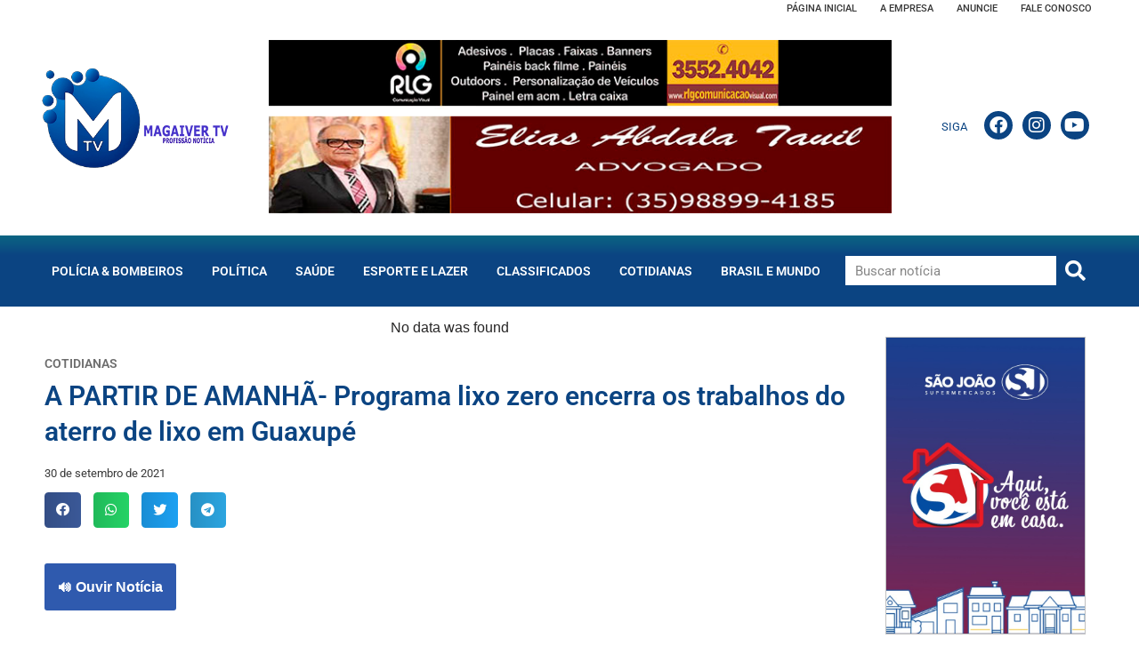

--- FILE ---
content_type: text/html; charset=UTF-8
request_url: https://magaiver.tv.br/noticias/a-partir-de-amanha-programa-lixo-zero-encerra-os-trabalhos-do-aterro-de-lixo-em-guaxupe/
body_size: 32012
content:
<!DOCTYPE html>
<html lang="pt-BR" prefix="og: https://ogp.me/ns#">

<head>
	
	<meta charset="UTF-8">
	<meta name="viewport" content="width=device-width, initial-scale=1, minimum-scale=1">
	<link rel="profile" href="http://gmpg.org/xfn/11">
			<link rel="pingback" href="https://magaiver.tv.br/xmlrpc.php">
			
	
<!-- Otimização para mecanismos de pesquisa pelo Rank Math - https://rankmath.com/ -->
<title>A PARTIR DE AMANHÃ- Programa lixo zero encerra os trabalhos do aterro de lixo em Guaxupé - Magaiver TV - On Line</title>
<meta name="description" content="Com este Programa nenhum quilo de lixo será enterrado em terras guaxupeanas."/>
<meta name="robots" content="follow, index, max-snippet:-1, max-video-preview:-1, max-image-preview:large"/>
<link rel="canonical" href="https://magaiver.tv.br/noticias/a-partir-de-amanha-programa-lixo-zero-encerra-os-trabalhos-do-aterro-de-lixo-em-guaxupe/" />
<meta property="og:locale" content="pt_BR" />
<meta property="og:type" content="article" />
<meta property="og:title" content="A PARTIR DE AMANHÃ- Programa lixo zero encerra os trabalhos do aterro de lixo em Guaxupé - Magaiver TV - On Line" />
<meta property="og:description" content="Com este Programa nenhum quilo de lixo será enterrado em terras guaxupeanas." />
<meta property="og:url" content="https://magaiver.tv.br/noticias/a-partir-de-amanha-programa-lixo-zero-encerra-os-trabalhos-do-aterro-de-lixo-em-guaxupe/" />
<meta property="og:site_name" content="Magaiver TV - On Line" />
<meta property="article:publisher" content="https://www.facebook.com/magaiverh" />
<meta property="og:image" content="https://magaiver.tv.br/wp-content/uploads/2021/09/a8c70eba161de326ee7ba360bd59a9ab8dac90bb8b9cae93f90b7cec1769f367a869fc59e375d550f3440b56e43c1b32fb3b06025db5d23b4d454fec37f858e32cef3e.png" />
<meta property="og:image:secure_url" content="https://magaiver.tv.br/wp-content/uploads/2021/09/a8c70eba161de326ee7ba360bd59a9ab8dac90bb8b9cae93f90b7cec1769f367a869fc59e375d550f3440b56e43c1b32fb3b06025db5d23b4d454fec37f858e32cef3e.png" />
<meta property="og:image:alt" content="A PARTIR DE AMANHÃ- Programa lixo zero encerra os trabalhos do aterro de lixo em Guaxupé" />
<meta name="twitter:card" content="summary_large_image" />
<meta name="twitter:title" content="A PARTIR DE AMANHÃ- Programa lixo zero encerra os trabalhos do aterro de lixo em Guaxupé - Magaiver TV - On Line" />
<meta name="twitter:description" content="Com este Programa nenhum quilo de lixo será enterrado em terras guaxupeanas." />
<meta name="twitter:image" content="https://magaiver.tv.br/wp-content/uploads/2021/09/a8c70eba161de326ee7ba360bd59a9ab8dac90bb8b9cae93f90b7cec1769f367a869fc59e375d550f3440b56e43c1b32fb3b06025db5d23b4d454fec37f858e32cef3e.png" />
<!-- /Plugin de SEO Rank Math para WordPress -->

<link rel='dns-prefetch' href='//code.responsivevoice.org' />
<link rel="alternate" type="application/rss+xml" title="Feed para Magaiver TV - On Line &raquo;" href="https://magaiver.tv.br/feed/" />
<link rel="alternate" type="application/rss+xml" title="Feed de comentários para Magaiver TV - On Line &raquo;" href="https://magaiver.tv.br/comments/feed/" />
<link rel="alternate" type="application/rss+xml" title="Feed de comentários para Magaiver TV - On Line &raquo; A PARTIR DE AMANHÃ- Programa lixo zero encerra os trabalhos do aterro de lixo em Guaxupé" href="https://magaiver.tv.br/noticias/a-partir-de-amanha-programa-lixo-zero-encerra-os-trabalhos-do-aterro-de-lixo-em-guaxupe/feed/" />
<script>
window._wpemojiSettings = {"baseUrl":"https:\/\/s.w.org\/images\/core\/emoji\/16.0.1\/72x72\/","ext":".png","svgUrl":"https:\/\/s.w.org\/images\/core\/emoji\/16.0.1\/svg\/","svgExt":".svg","source":{"concatemoji":"https:\/\/magaiver.tv.br\/wp-includes\/js\/wp-emoji-release.min.js?ver=6.8.3"}};
/*! This file is auto-generated */
!function(s,n){var o,i,e;function c(e){try{var t={supportTests:e,timestamp:(new Date).valueOf()};sessionStorage.setItem(o,JSON.stringify(t))}catch(e){}}function p(e,t,n){e.clearRect(0,0,e.canvas.width,e.canvas.height),e.fillText(t,0,0);var t=new Uint32Array(e.getImageData(0,0,e.canvas.width,e.canvas.height).data),a=(e.clearRect(0,0,e.canvas.width,e.canvas.height),e.fillText(n,0,0),new Uint32Array(e.getImageData(0,0,e.canvas.width,e.canvas.height).data));return t.every(function(e,t){return e===a[t]})}function u(e,t){e.clearRect(0,0,e.canvas.width,e.canvas.height),e.fillText(t,0,0);for(var n=e.getImageData(16,16,1,1),a=0;a<n.data.length;a++)if(0!==n.data[a])return!1;return!0}function f(e,t,n,a){switch(t){case"flag":return n(e,"\ud83c\udff3\ufe0f\u200d\u26a7\ufe0f","\ud83c\udff3\ufe0f\u200b\u26a7\ufe0f")?!1:!n(e,"\ud83c\udde8\ud83c\uddf6","\ud83c\udde8\u200b\ud83c\uddf6")&&!n(e,"\ud83c\udff4\udb40\udc67\udb40\udc62\udb40\udc65\udb40\udc6e\udb40\udc67\udb40\udc7f","\ud83c\udff4\u200b\udb40\udc67\u200b\udb40\udc62\u200b\udb40\udc65\u200b\udb40\udc6e\u200b\udb40\udc67\u200b\udb40\udc7f");case"emoji":return!a(e,"\ud83e\udedf")}return!1}function g(e,t,n,a){var r="undefined"!=typeof WorkerGlobalScope&&self instanceof WorkerGlobalScope?new OffscreenCanvas(300,150):s.createElement("canvas"),o=r.getContext("2d",{willReadFrequently:!0}),i=(o.textBaseline="top",o.font="600 32px Arial",{});return e.forEach(function(e){i[e]=t(o,e,n,a)}),i}function t(e){var t=s.createElement("script");t.src=e,t.defer=!0,s.head.appendChild(t)}"undefined"!=typeof Promise&&(o="wpEmojiSettingsSupports",i=["flag","emoji"],n.supports={everything:!0,everythingExceptFlag:!0},e=new Promise(function(e){s.addEventListener("DOMContentLoaded",e,{once:!0})}),new Promise(function(t){var n=function(){try{var e=JSON.parse(sessionStorage.getItem(o));if("object"==typeof e&&"number"==typeof e.timestamp&&(new Date).valueOf()<e.timestamp+604800&&"object"==typeof e.supportTests)return e.supportTests}catch(e){}return null}();if(!n){if("undefined"!=typeof Worker&&"undefined"!=typeof OffscreenCanvas&&"undefined"!=typeof URL&&URL.createObjectURL&&"undefined"!=typeof Blob)try{var e="postMessage("+g.toString()+"("+[JSON.stringify(i),f.toString(),p.toString(),u.toString()].join(",")+"));",a=new Blob([e],{type:"text/javascript"}),r=new Worker(URL.createObjectURL(a),{name:"wpTestEmojiSupports"});return void(r.onmessage=function(e){c(n=e.data),r.terminate(),t(n)})}catch(e){}c(n=g(i,f,p,u))}t(n)}).then(function(e){for(var t in e)n.supports[t]=e[t],n.supports.everything=n.supports.everything&&n.supports[t],"flag"!==t&&(n.supports.everythingExceptFlag=n.supports.everythingExceptFlag&&n.supports[t]);n.supports.everythingExceptFlag=n.supports.everythingExceptFlag&&!n.supports.flag,n.DOMReady=!1,n.readyCallback=function(){n.DOMReady=!0}}).then(function(){return e}).then(function(){var e;n.supports.everything||(n.readyCallback(),(e=n.source||{}).concatemoji?t(e.concatemoji):e.wpemoji&&e.twemoji&&(t(e.twemoji),t(e.wpemoji)))}))}((window,document),window._wpemojiSettings);
</script>
<link data-optimized="2" rel="stylesheet" href="https://magaiver.tv.br/wp-content/litespeed/css/7d8d730cf8e7ecac6b8efbb2614718be.css?ver=0a2da" />



































<script src="https://code.responsivevoice.org/1.8.3/responsivevoice.js?source=wp-plugin&amp;ver=6.8.3" id="responsive-voice-js"></script>
<script src="https://magaiver.tv.br/wp-includes/js/jquery/jquery.min.js?ver=3.7.1" id="jquery-core-js"></script>
<script src="https://magaiver.tv.br/wp-includes/js/jquery/jquery-migrate.min.js?ver=3.4.1" id="jquery-migrate-js"></script>
<script id="ecs_ajax_load-js-extra">
var ecs_ajax_params = {"ajaxurl":"https:\/\/magaiver.tv.br\/wp-admin\/admin-ajax.php","posts":"{\"page\":0,\"noticias\":\"a-partir-de-amanha-programa-lixo-zero-encerra-os-trabalhos-do-aterro-de-lixo-em-guaxupe\",\"post_type\":\"noticias\",\"name\":\"a-partir-de-amanha-programa-lixo-zero-encerra-os-trabalhos-do-aterro-de-lixo-em-guaxupe\",\"error\":\"\",\"m\":\"\",\"p\":0,\"post_parent\":\"\",\"subpost\":\"\",\"subpost_id\":\"\",\"attachment\":\"\",\"attachment_id\":0,\"pagename\":\"a-partir-de-amanha-programa-lixo-zero-encerra-os-trabalhos-do-aterro-de-lixo-em-guaxupe\",\"page_id\":0,\"second\":\"\",\"minute\":\"\",\"hour\":\"\",\"day\":0,\"monthnum\":0,\"year\":0,\"w\":0,\"category_name\":\"\",\"tag\":\"\",\"cat\":\"\",\"tag_id\":\"\",\"author\":\"\",\"author_name\":\"\",\"feed\":\"\",\"tb\":\"\",\"paged\":0,\"meta_key\":\"\",\"meta_value\":\"\",\"preview\":\"\",\"s\":\"\",\"sentence\":\"\",\"title\":\"\",\"fields\":\"all\",\"menu_order\":\"\",\"embed\":\"\",\"category__in\":[],\"category__not_in\":[],\"category__and\":[],\"post__in\":[],\"post__not_in\":[],\"post_name__in\":[],\"tag__in\":[],\"tag__not_in\":[],\"tag__and\":[],\"tag_slug__in\":[],\"tag_slug__and\":[],\"post_parent__in\":[],\"post_parent__not_in\":[],\"author__in\":[],\"author__not_in\":[],\"search_columns\":[],\"ignore_sticky_posts\":false,\"suppress_filters\":false,\"cache_results\":true,\"update_post_term_cache\":true,\"update_menu_item_cache\":false,\"lazy_load_term_meta\":true,\"update_post_meta_cache\":true,\"posts_per_page\":10,\"nopaging\":false,\"comments_per_page\":\"50\",\"no_found_rows\":false,\"order\":\"DESC\"}"};
</script>
<script src="https://magaiver.tv.br/wp-content/plugins/ele-custom-skin/assets/js/ecs_ajax_pagination.js?ver=3.1.9" id="ecs_ajax_load-js"></script>
<script src="https://magaiver.tv.br/wp-content/plugins/ele-custom-skin/assets/js/ecs.js?ver=3.1.9" id="ecs-script-js"></script>
<link rel="https://api.w.org/" href="https://magaiver.tv.br/wp-json/" /><link rel="alternate" title="JSON" type="application/json" href="https://magaiver.tv.br/wp-json/wp/v2/noticias/3198" /><link rel="EditURI" type="application/rsd+xml" title="RSD" href="https://magaiver.tv.br/xmlrpc.php?rsd" />
<meta name="generator" content="WordPress 6.8.3" />
<link rel='shortlink' href='https://magaiver.tv.br/?p=3198' />
<link rel="alternate" title="oEmbed (JSON)" type="application/json+oembed" href="https://magaiver.tv.br/wp-json/oembed/1.0/embed?url=https%3A%2F%2Fmagaiver.tv.br%2Fnoticias%2Fa-partir-de-amanha-programa-lixo-zero-encerra-os-trabalhos-do-aterro-de-lixo-em-guaxupe%2F" />
<link rel="alternate" title="oEmbed (XML)" type="text/xml+oembed" href="https://magaiver.tv.br/wp-json/oembed/1.0/embed?url=https%3A%2F%2Fmagaiver.tv.br%2Fnoticias%2Fa-partir-de-amanha-programa-lixo-zero-encerra-os-trabalhos-do-aterro-de-lixo-em-guaxupe%2F&#038;format=xml" />
<meta name="google-site-verification" content="Mc4R36RyoKu4ZImMhxJVTAOXml6PtiB_XyUcy1rDvog" />
<meta name="generator" content="Elementor 3.33.4; features: additional_custom_breakpoints; settings: css_print_method-external, google_font-enabled, font_display-auto">
			
			<link rel="icon" href="https://magaiver.tv.br/wp-content/uploads/2025/07/cropped-Logo-Magaiver-fav-32x32.png" sizes="32x32" />
<link rel="icon" href="https://magaiver.tv.br/wp-content/uploads/2025/07/cropped-Logo-Magaiver-fav-192x192.png" sizes="192x192" />
<link rel="apple-touch-icon" href="https://magaiver.tv.br/wp-content/uploads/2025/07/cropped-Logo-Magaiver-fav-180x180.png" />
<meta name="msapplication-TileImage" content="https://magaiver.tv.br/wp-content/uploads/2025/07/cropped-Logo-Magaiver-fav-270x270.png" />

	</head>

<body  class="wp-singular noticias-template-default single single-noticias postid-3198 wp-theme-neve  nv-blog-grid nv-sidebar-right menu_sidebar_slide_left elementor-default elementor-template-full-width elementor-kit-4 elementor-page-604" id="neve_body"  >
<div class="wrapper">
	
	<header class="header"  >
		<a class="neve-skip-link show-on-focus" href="#content" >
			Pular para o conteúdo		</a>
				<div data-elementor-type="header" data-elementor-id="5" class="elementor elementor-5 elementor-location-header" data-elementor-post-type="elementor_library">
					<section class="elementor-section elementor-top-section elementor-element elementor-element-4a21c45 elementor-section-height-min-height elementor-hidden-mobile elementor-section-boxed elementor-section-height-default elementor-section-items-middle" data-id="4a21c45" data-element_type="section">
						<div class="elementor-container elementor-column-gap-default">
					<div class="elementor-column elementor-col-50 elementor-top-column elementor-element elementor-element-0ec20c5" data-id="0ec20c5" data-element_type="column">
			<div class="elementor-widget-wrap elementor-element-populated">
						<div class="elementor-element elementor-element-57f9aaa elementor-widget elementor-widget-image" data-id="57f9aaa" data-element_type="widget" data-widget_type="image.default">
				<div class="elementor-widget-container">
																<a href="https://magaiver.tv.br">
							<img data-lazyloaded="1" data-placeholder-resp="357x200" src="[data-uri]" width="357" height="200" data-src="https://magaiver.tv.br/wp-content/uploads/2022/01/Logo-Magaiver-Azul.png" class="attachment-full size-full wp-image-10499" alt="" /><noscript><img width="357" height="200" src="https://magaiver.tv.br/wp-content/uploads/2022/01/Logo-Magaiver-Azul.png" class="attachment-full size-full wp-image-10499" alt="" /></noscript>								</a>
															</div>
				</div>
					</div>
		</div>
				<div class="elementor-column elementor-col-50 elementor-top-column elementor-element elementor-element-9b53447" data-id="9b53447" data-element_type="column">
			<div class="elementor-widget-wrap elementor-element-populated">
						<section class="elementor-section elementor-inner-section elementor-element elementor-element-ecb15f6 elementor-section-boxed elementor-section-height-default elementor-section-height-default" data-id="ecb15f6" data-element_type="section">
						<div class="elementor-container elementor-column-gap-default">
					<div class="elementor-column elementor-col-100 elementor-inner-column elementor-element elementor-element-56d98a5" data-id="56d98a5" data-element_type="column">
			<div class="elementor-widget-wrap elementor-element-populated">
						<div class="elementor-element elementor-element-b64b9ee elementor-nav-menu__align-end elementor-nav-menu--dropdown-mobile elementor-nav-menu__text-align-aside elementor-widget elementor-widget-nav-menu" data-id="b64b9ee" data-element_type="widget" data-settings="{&quot;layout&quot;:&quot;horizontal&quot;,&quot;submenu_icon&quot;:{&quot;value&quot;:&quot;&lt;i class=\&quot;fas fa-caret-down\&quot;&gt;&lt;\/i&gt;&quot;,&quot;library&quot;:&quot;fa-solid&quot;}}" data-widget_type="nav-menu.default">
				<div class="elementor-widget-container">
								<nav aria-label="Menu" class="elementor-nav-menu--main elementor-nav-menu__container elementor-nav-menu--layout-horizontal e--pointer-none">
				<ul id="menu-1-b64b9ee" class="elementor-nav-menu"><li class="menu-item menu-item-type-post_type menu-item-object-page menu-item-home menu-item-2249"><a href="https://magaiver.tv.br/" class="elementor-item">Página Inicial</a></li>
<li class="menu-item menu-item-type-post_type menu-item-object-page menu-item-2302"><a href="https://magaiver.tv.br/a-empresa/" class="elementor-item">A empresa</a></li>
<li class="menu-item menu-item-type-post_type menu-item-object-page menu-item-2219"><a href="https://magaiver.tv.br/anuncie/" class="elementor-item">Anuncie</a></li>
<li class="menu-item menu-item-type-post_type menu-item-object-page menu-item-2218"><a href="https://magaiver.tv.br/fale-conosco/" class="elementor-item">Fale Conosco</a></li>
</ul>			</nav>
						<nav class="elementor-nav-menu--dropdown elementor-nav-menu__container" aria-hidden="true">
				<ul id="menu-2-b64b9ee" class="elementor-nav-menu"><li class="menu-item menu-item-type-post_type menu-item-object-page menu-item-home menu-item-2249"><a href="https://magaiver.tv.br/" class="elementor-item" tabindex="-1">Página Inicial</a></li>
<li class="menu-item menu-item-type-post_type menu-item-object-page menu-item-2302"><a href="https://magaiver.tv.br/a-empresa/" class="elementor-item" tabindex="-1">A empresa</a></li>
<li class="menu-item menu-item-type-post_type menu-item-object-page menu-item-2219"><a href="https://magaiver.tv.br/anuncie/" class="elementor-item" tabindex="-1">Anuncie</a></li>
<li class="menu-item menu-item-type-post_type menu-item-object-page menu-item-2218"><a href="https://magaiver.tv.br/fale-conosco/" class="elementor-item" tabindex="-1">Fale Conosco</a></li>
</ul>			</nav>
						</div>
				</div>
					</div>
		</div>
					</div>
		</section>
				<section class="elementor-section elementor-inner-section elementor-element elementor-element-7dedd1c elementor-section-boxed elementor-section-height-default elementor-section-height-default" data-id="7dedd1c" data-element_type="section">
						<div class="elementor-container elementor-column-gap-default">
					<div class="elementor-column elementor-col-33 elementor-inner-column elementor-element elementor-element-5a2d10b" data-id="5a2d10b" data-element_type="column">
			<div class="elementor-widget-wrap elementor-element-populated">
						<div class="elementor-element elementor-element-3f8ae7f elementor-widget elementor-widget-jet-listing-grid" data-id="3f8ae7f" data-element_type="widget" data-settings="{&quot;columns&quot;:&quot;1&quot;}" data-widget_type="jet-listing-grid.default">
				<div class="elementor-widget-container">
					<div class="jet-listing-grid jet-listing"><div class="jet-listing-grid__items grid-col-desk-1 grid-col-tablet-1 grid-col-mobile-1 jet-listing-grid--884" data-queried-id="3198|WP_Post" data-nav="{&quot;enabled&quot;:false,&quot;type&quot;:null,&quot;more_el&quot;:null,&quot;query&quot;:[],&quot;widget_settings&quot;:{&quot;lisitng_id&quot;:884,&quot;posts_num&quot;:6,&quot;columns&quot;:1,&quot;columns_tablet&quot;:1,&quot;columns_mobile&quot;:1,&quot;is_archive_template&quot;:&quot;&quot;,&quot;post_status&quot;:[&quot;publish&quot;],&quot;use_random_posts_num&quot;:&quot;&quot;,&quot;max_posts_num&quot;:9,&quot;not_found_message&quot;:&quot;No data was found&quot;,&quot;is_masonry&quot;:false,&quot;equal_columns_height&quot;:&quot;&quot;,&quot;use_load_more&quot;:&quot;&quot;,&quot;load_more_id&quot;:&quot;&quot;,&quot;load_more_type&quot;:&quot;click&quot;,&quot;load_more_offset&quot;:{&quot;unit&quot;:&quot;px&quot;,&quot;size&quot;:0,&quot;sizes&quot;:[]},&quot;use_custom_post_types&quot;:&quot;&quot;,&quot;custom_post_types&quot;:[],&quot;hide_widget_if&quot;:&quot;&quot;,&quot;carousel_enabled&quot;:&quot;&quot;,&quot;slides_to_scroll&quot;:&quot;1&quot;,&quot;arrows&quot;:&quot;true&quot;,&quot;arrow_icon&quot;:&quot;fa fa-angle-left&quot;,&quot;dots&quot;:&quot;&quot;,&quot;autoplay&quot;:&quot;true&quot;,&quot;pause_on_hover&quot;:&quot;true&quot;,&quot;autoplay_speed&quot;:5000,&quot;infinite&quot;:&quot;true&quot;,&quot;center_mode&quot;:&quot;&quot;,&quot;effect&quot;:&quot;slide&quot;,&quot;speed&quot;:500,&quot;inject_alternative_items&quot;:&quot;&quot;,&quot;injection_items&quot;:[],&quot;scroll_slider_enabled&quot;:&quot;&quot;,&quot;scroll_slider_on&quot;:[&quot;desktop&quot;,&quot;tablet&quot;,&quot;mobile&quot;],&quot;custom_query&quot;:false,&quot;custom_query_id&quot;:&quot;&quot;,&quot;_element_id&quot;:&quot;&quot;}}" data-page="1" data-pages="1" data-listing-source="posts" data-listing-id="884" data-query-id=""><div class="jet-listing-grid__item jet-listing-dynamic-post-882" data-post-id="882" >		<div data-elementor-type="jet-listing-items" data-elementor-id="884" class="elementor elementor-884" data-elementor-post-type="jet-engine">
						<section class="elementor-section elementor-top-section elementor-element elementor-element-b206c21 elementor-section-boxed elementor-section-height-default elementor-section-height-default" data-id="b206c21" data-element_type="section">
						<div class="elementor-container elementor-column-gap-default">
					<div class="elementor-column elementor-col-100 elementor-top-column elementor-element elementor-element-5df9e7b" data-id="5df9e7b" data-element_type="column">
			<div class="elementor-widget-wrap elementor-element-populated">
						<div class="elementor-element elementor-element-3d12402 elementor-widget elementor-widget-image" data-id="3d12402" data-element_type="widget" data-widget_type="image.default">
				<div class="elementor-widget-container">
																<a href="https://www.guaxupe.mg.gov.br/noticia/geral/08-05-2025/13179/comecou-o-refis-dividas-com-a-prefeitura-poderao-ter-deducao-de-ate-80-dos-juros-e-multa" target="_blank">
							<img data-lazyloaded="1" data-placeholder-resp="720x200" src="[data-uri]" width="720" height="200" data-src="https://magaiver.tv.br/wp-content/uploads/2022/01/elias-rlg-luiz.jpg" class="attachment-full size-full wp-image-10722" alt="" data-srcset="https://magaiver.tv.br/wp-content/uploads/2022/01/elias-rlg-luiz.jpg 720w, https://magaiver.tv.br/wp-content/uploads/2022/01/elias-rlg-luiz-500x139.jpg 500w" data-sizes="(max-width: 720px) 100vw, 720px" /><noscript><img width="720" height="200" src="https://magaiver.tv.br/wp-content/uploads/2022/01/elias-rlg-luiz.jpg" class="attachment-full size-full wp-image-10722" alt="" srcset="https://magaiver.tv.br/wp-content/uploads/2022/01/elias-rlg-luiz.jpg 720w, https://magaiver.tv.br/wp-content/uploads/2022/01/elias-rlg-luiz-500x139.jpg 500w" sizes="(max-width: 720px) 100vw, 720px" /></noscript>								</a>
															</div>
				</div>
					</div>
		</div>
					</div>
		</section>
				</div>
		</div></div></div>				</div>
				</div>
					</div>
		</div>
				<div class="elementor-column elementor-col-33 elementor-inner-column elementor-element elementor-element-d579728" data-id="d579728" data-element_type="column">
			<div class="elementor-widget-wrap elementor-element-populated">
						<div class="elementor-element elementor-element-7a1806c elementor-widget elementor-widget-heading" data-id="7a1806c" data-element_type="widget" data-widget_type="heading.default">
				<div class="elementor-widget-container">
					<h2 class="elementor-heading-title elementor-size-default">SIGA</h2>				</div>
				</div>
					</div>
		</div>
				<div class="elementor-column elementor-col-33 elementor-inner-column elementor-element elementor-element-7f84834" data-id="7f84834" data-element_type="column">
			<div class="elementor-widget-wrap elementor-element-populated">
						<div class="elementor-element elementor-element-5f1cadb elementor-shape-circle e-grid-align-right elementor-grid-0 elementor-widget elementor-widget-social-icons" data-id="5f1cadb" data-element_type="widget" data-widget_type="social-icons.default">
				<div class="elementor-widget-container">
							<div class="elementor-social-icons-wrapper elementor-grid" role="list">
							<span class="elementor-grid-item" role="listitem">
					<a class="elementor-icon elementor-social-icon elementor-social-icon-facebook elementor-animation-grow elementor-repeater-item-7591278" href="https://www.facebook.com/magaiverh" target="_blank">
						<span class="elementor-screen-only">Facebook</span>
						<i aria-hidden="true" class="fab fa-facebook"></i>					</a>
				</span>
							<span class="elementor-grid-item" role="listitem">
					<a class="elementor-icon elementor-social-icon elementor-social-icon-instagram elementor-animation-grow elementor-repeater-item-d50845e" href="https://www.instagram.com/huelitonmagaiver/" target="_blank">
						<span class="elementor-screen-only">Instagram</span>
						<i aria-hidden="true" class="fab fa-instagram"></i>					</a>
				</span>
							<span class="elementor-grid-item" role="listitem">
					<a class="elementor-icon elementor-social-icon elementor-social-icon-youtube elementor-animation-grow elementor-repeater-item-07bacf4" href="https://www.youtube.com/@MagaiverTvProfissaoNoticia" target="_blank">
						<span class="elementor-screen-only">Youtube</span>
						<i aria-hidden="true" class="fab fa-youtube"></i>					</a>
				</span>
					</div>
						</div>
				</div>
					</div>
		</div>
					</div>
		</section>
					</div>
		</div>
					</div>
		</section>
				<section class="elementor-section elementor-top-section elementor-element elementor-element-144bae3 elementor-section-height-min-height elementor-hidden-desktop elementor-hidden-tablet elementor-section-boxed elementor-section-height-default elementor-section-items-middle" data-id="144bae3" data-element_type="section" data-settings="{&quot;background_background&quot;:&quot;classic&quot;}">
						<div class="elementor-container elementor-column-gap-default">
					<div class="elementor-column elementor-col-100 elementor-top-column elementor-element elementor-element-168e95e" data-id="168e95e" data-element_type="column">
			<div class="elementor-widget-wrap elementor-element-populated">
						<div class="elementor-element elementor-element-a3daf2f elementor-widget elementor-widget-jet-listing-grid" data-id="a3daf2f" data-element_type="widget" data-settings="{&quot;columns&quot;:3,&quot;columns_mobile&quot;:&quot;1&quot;}" data-widget_type="jet-listing-grid.default">
				<div class="elementor-widget-container">
					<div class="jet-listing-grid jet-listing"><div class="jet-listing-grid__items grid-col-desk-3 grid-col-tablet-3 grid-col-mobile-1 jet-listing-grid--884" data-queried-id="3198|WP_Post" data-nav="{&quot;enabled&quot;:false,&quot;type&quot;:null,&quot;more_el&quot;:null,&quot;query&quot;:[],&quot;widget_settings&quot;:{&quot;lisitng_id&quot;:884,&quot;posts_num&quot;:2,&quot;columns&quot;:3,&quot;columns_tablet&quot;:3,&quot;columns_mobile&quot;:1,&quot;is_archive_template&quot;:&quot;&quot;,&quot;post_status&quot;:[&quot;publish&quot;],&quot;use_random_posts_num&quot;:&quot;&quot;,&quot;max_posts_num&quot;:9,&quot;not_found_message&quot;:&quot;No data was found&quot;,&quot;is_masonry&quot;:false,&quot;equal_columns_height&quot;:&quot;&quot;,&quot;use_load_more&quot;:&quot;&quot;,&quot;load_more_id&quot;:&quot;&quot;,&quot;load_more_type&quot;:&quot;click&quot;,&quot;load_more_offset&quot;:{&quot;unit&quot;:&quot;px&quot;,&quot;size&quot;:0,&quot;sizes&quot;:[]},&quot;use_custom_post_types&quot;:&quot;&quot;,&quot;custom_post_types&quot;:[],&quot;hide_widget_if&quot;:&quot;&quot;,&quot;carousel_enabled&quot;:&quot;&quot;,&quot;slides_to_scroll&quot;:&quot;1&quot;,&quot;arrows&quot;:&quot;true&quot;,&quot;arrow_icon&quot;:&quot;fa fa-angle-left&quot;,&quot;dots&quot;:&quot;&quot;,&quot;autoplay&quot;:&quot;true&quot;,&quot;pause_on_hover&quot;:&quot;true&quot;,&quot;autoplay_speed&quot;:5000,&quot;infinite&quot;:&quot;true&quot;,&quot;center_mode&quot;:&quot;&quot;,&quot;effect&quot;:&quot;slide&quot;,&quot;speed&quot;:500,&quot;inject_alternative_items&quot;:&quot;&quot;,&quot;injection_items&quot;:[],&quot;scroll_slider_enabled&quot;:&quot;&quot;,&quot;scroll_slider_on&quot;:[&quot;desktop&quot;,&quot;tablet&quot;,&quot;mobile&quot;],&quot;custom_query&quot;:false,&quot;custom_query_id&quot;:&quot;&quot;,&quot;_element_id&quot;:&quot;&quot;}}" data-page="1" data-pages="1" data-listing-source="posts" data-listing-id="884" data-query-id=""><div class="jet-listing-grid__item jet-listing-dynamic-post-882" data-post-id="882" >		<div data-elementor-type="jet-listing-items" data-elementor-id="884" class="elementor elementor-884" data-elementor-post-type="jet-engine">
						<section class="elementor-section elementor-top-section elementor-element elementor-element-b206c21 elementor-section-boxed elementor-section-height-default elementor-section-height-default" data-id="b206c21" data-element_type="section">
						<div class="elementor-container elementor-column-gap-default">
					<div class="elementor-column elementor-col-100 elementor-top-column elementor-element elementor-element-5df9e7b" data-id="5df9e7b" data-element_type="column">
			<div class="elementor-widget-wrap elementor-element-populated">
						<div class="elementor-element elementor-element-3d12402 elementor-widget elementor-widget-image" data-id="3d12402" data-element_type="widget" data-widget_type="image.default">
				<div class="elementor-widget-container">
																<a href="https://www.guaxupe.mg.gov.br/noticia/geral/08-05-2025/13179/comecou-o-refis-dividas-com-a-prefeitura-poderao-ter-deducao-de-ate-80-dos-juros-e-multa" target="_blank">
							<img data-lazyloaded="1" data-placeholder-resp="720x200" src="[data-uri]" width="720" height="200" data-src="https://magaiver.tv.br/wp-content/uploads/2022/01/elias-rlg-luiz.jpg" class="attachment-full size-full wp-image-10722" alt="" data-srcset="https://magaiver.tv.br/wp-content/uploads/2022/01/elias-rlg-luiz.jpg 720w, https://magaiver.tv.br/wp-content/uploads/2022/01/elias-rlg-luiz-500x139.jpg 500w" data-sizes="(max-width: 720px) 100vw, 720px" /><noscript><img width="720" height="200" src="https://magaiver.tv.br/wp-content/uploads/2022/01/elias-rlg-luiz.jpg" class="attachment-full size-full wp-image-10722" alt="" srcset="https://magaiver.tv.br/wp-content/uploads/2022/01/elias-rlg-luiz.jpg 720w, https://magaiver.tv.br/wp-content/uploads/2022/01/elias-rlg-luiz-500x139.jpg 500w" sizes="(max-width: 720px) 100vw, 720px" /></noscript>								</a>
															</div>
				</div>
					</div>
		</div>
					</div>
		</section>
				</div>
		</div></div></div>				</div>
				</div>
					</div>
		</div>
					</div>
		</section>
				<section class="elementor-section elementor-top-section elementor-element elementor-element-6db073e elementor-section-height-min-height elementor-hidden-mobile elementor-section-boxed elementor-section-height-default elementor-section-items-middle" data-id="6db073e" data-element_type="section" data-settings="{&quot;background_background&quot;:&quot;gradient&quot;}">
						<div class="elementor-container elementor-column-gap-default">
					<div class="elementor-column elementor-col-50 elementor-top-column elementor-element elementor-element-2ade93b" data-id="2ade93b" data-element_type="column">
			<div class="elementor-widget-wrap elementor-element-populated">
						<div class="elementor-element elementor-element-5a0e53f elementor-nav-menu__align-center elementor-nav-menu--dropdown-mobile elementor-nav-menu__text-align-aside elementor-nav-menu--toggle elementor-nav-menu--burger elementor-widget elementor-widget-nav-menu" data-id="5a0e53f" data-element_type="widget" data-settings="{&quot;layout&quot;:&quot;horizontal&quot;,&quot;submenu_icon&quot;:{&quot;value&quot;:&quot;&lt;i class=\&quot;fas fa-caret-down\&quot;&gt;&lt;\/i&gt;&quot;,&quot;library&quot;:&quot;fa-solid&quot;},&quot;toggle&quot;:&quot;burger&quot;}" data-widget_type="nav-menu.default">
				<div class="elementor-widget-container">
								<nav aria-label="Menu" class="elementor-nav-menu--main elementor-nav-menu__container elementor-nav-menu--layout-horizontal e--pointer-background e--animation-fade">
				<ul id="menu-1-5a0e53f" class="elementor-nav-menu"><li class="menu-item menu-item-type-taxonomy menu-item-object-categoria menu-item-5577"><a href="https://magaiver.tv.br/categoria/policia-bombeiros/" class="elementor-item">Polícia &amp; Bombeiros</a></li>
<li class="menu-item menu-item-type-taxonomy menu-item-object-categoria menu-item-5580"><a href="https://magaiver.tv.br/categoria/politica/" class="elementor-item">Política</a></li>
<li class="menu-item menu-item-type-taxonomy menu-item-object-categoria menu-item-5579"><a href="https://magaiver.tv.br/categoria/saude/" class="elementor-item">Saúde</a></li>
<li class="menu-item menu-item-type-taxonomy menu-item-object-categoria menu-item-5581"><a href="https://magaiver.tv.br/categoria/esporte-lazer/" class="elementor-item">Esporte e Lazer</a></li>
<li class="menu-item menu-item-type-taxonomy menu-item-object-categoria menu-item-5583"><a href="https://magaiver.tv.br/categoria/clasificados/" class="elementor-item">CLASSIFICADOS</a></li>
<li class="menu-item menu-item-type-taxonomy menu-item-object-categoria menu-item-5578"><a href="https://magaiver.tv.br/categoria/cotidianas/" class="elementor-item">Cotidianas</a></li>
<li class="menu-item menu-item-type-taxonomy menu-item-object-categoria menu-item-5582"><a href="https://magaiver.tv.br/categoria/noticiasbrasil-e-mundo/" class="elementor-item">Brasil e Mundo</a></li>
</ul>			</nav>
					<div class="elementor-menu-toggle" role="button" tabindex="0" aria-label="Alternar menu" aria-expanded="false">
			<i aria-hidden="true" role="presentation" class="elementor-menu-toggle__icon--open eicon-menu-bar"></i><i aria-hidden="true" role="presentation" class="elementor-menu-toggle__icon--close eicon-close"></i>		</div>
					<nav class="elementor-nav-menu--dropdown elementor-nav-menu__container" aria-hidden="true">
				<ul id="menu-2-5a0e53f" class="elementor-nav-menu"><li class="menu-item menu-item-type-taxonomy menu-item-object-categoria menu-item-5577"><a href="https://magaiver.tv.br/categoria/policia-bombeiros/" class="elementor-item" tabindex="-1">Polícia &amp; Bombeiros</a></li>
<li class="menu-item menu-item-type-taxonomy menu-item-object-categoria menu-item-5580"><a href="https://magaiver.tv.br/categoria/politica/" class="elementor-item" tabindex="-1">Política</a></li>
<li class="menu-item menu-item-type-taxonomy menu-item-object-categoria menu-item-5579"><a href="https://magaiver.tv.br/categoria/saude/" class="elementor-item" tabindex="-1">Saúde</a></li>
<li class="menu-item menu-item-type-taxonomy menu-item-object-categoria menu-item-5581"><a href="https://magaiver.tv.br/categoria/esporte-lazer/" class="elementor-item" tabindex="-1">Esporte e Lazer</a></li>
<li class="menu-item menu-item-type-taxonomy menu-item-object-categoria menu-item-5583"><a href="https://magaiver.tv.br/categoria/clasificados/" class="elementor-item" tabindex="-1">CLASSIFICADOS</a></li>
<li class="menu-item menu-item-type-taxonomy menu-item-object-categoria menu-item-5578"><a href="https://magaiver.tv.br/categoria/cotidianas/" class="elementor-item" tabindex="-1">Cotidianas</a></li>
<li class="menu-item menu-item-type-taxonomy menu-item-object-categoria menu-item-5582"><a href="https://magaiver.tv.br/categoria/noticiasbrasil-e-mundo/" class="elementor-item" tabindex="-1">Brasil e Mundo</a></li>
</ul>			</nav>
						</div>
				</div>
					</div>
		</div>
				<div class="elementor-column elementor-col-50 elementor-top-column elementor-element elementor-element-0aceaaf" data-id="0aceaaf" data-element_type="column">
			<div class="elementor-widget-wrap elementor-element-populated">
						<div class="elementor-element elementor-element-04bf455 elementor-search-form--skin-classic elementor-search-form--button-type-icon elementor-search-form--icon-search elementor-widget elementor-widget-search-form" data-id="04bf455" data-element_type="widget" data-settings="{&quot;skin&quot;:&quot;classic&quot;}" data-widget_type="search-form.default">
				<div class="elementor-widget-container">
							<search role="search">
			<form class="elementor-search-form" action="https://magaiver.tv.br" method="get">
												<div class="elementor-search-form__container">
					<label class="elementor-screen-only" for="elementor-search-form-04bf455">Pesquisar</label>

					
					<input id="elementor-search-form-04bf455" placeholder="Buscar notícia" class="elementor-search-form__input" type="search" name="s" value="">
					
											<button class="elementor-search-form__submit" type="submit" aria-label="Pesquisar">
															<i aria-hidden="true" class="fas fa-search"></i>													</button>
					
									</div>
			</form>
		</search>
						</div>
				</div>
					</div>
		</div>
					</div>
		</section>
				<section class="elementor-section elementor-top-section elementor-element elementor-element-3ad06fb elementor-section-height-min-height elementor-hidden-desktop elementor-hidden-tablet elementor-section-boxed elementor-section-height-default elementor-section-items-middle" data-id="3ad06fb" data-element_type="section" data-settings="{&quot;background_background&quot;:&quot;classic&quot;}">
						<div class="elementor-container elementor-column-gap-default">
					<div class="elementor-column elementor-col-33 elementor-top-column elementor-element elementor-element-bd7e3e1" data-id="bd7e3e1" data-element_type="column">
			<div class="elementor-widget-wrap elementor-element-populated">
						<div class="elementor-element elementor-element-04e9f50 elementor-view-default elementor-widget elementor-widget-icon" data-id="04e9f50" data-element_type="widget" data-widget_type="icon.default">
				<div class="elementor-widget-container">
							<div class="elementor-icon-wrapper">
			<a class="elementor-icon" href="#elementor-action%3Aaction%3Dpopup%3Aopen%26settings%3DeyJpZCI6IjUwNiIsInRvZ2dsZSI6ZmFsc2V9">
			<i aria-hidden="true" class="fas fa-bars"></i>			</a>
		</div>
						</div>
				</div>
					</div>
		</div>
				<div class="elementor-column elementor-col-33 elementor-top-column elementor-element elementor-element-3b7182a" data-id="3b7182a" data-element_type="column">
			<div class="elementor-widget-wrap elementor-element-populated">
						<div class="elementor-element elementor-element-24ab380 elementor-widget elementor-widget-image" data-id="24ab380" data-element_type="widget" data-widget_type="image.default">
				<div class="elementor-widget-container">
																<a href="https://magaiver.tv.br">
							<img data-lazyloaded="1" data-placeholder-resp="357x200" src="[data-uri]" loading="lazy" width="357" height="200" data-src="https://magaiver.tv.br/wp-content/uploads/2022/01/Logo-Magaiver-Azul-r.png" class="attachment-full size-full wp-image-10504" alt="" /><noscript><img loading="lazy" width="357" height="200" src="https://magaiver.tv.br/wp-content/uploads/2022/01/Logo-Magaiver-Azul-r.png" class="attachment-full size-full wp-image-10504" alt="" /></noscript>								</a>
															</div>
				</div>
					</div>
		</div>
				<div class="elementor-column elementor-col-33 elementor-top-column elementor-element elementor-element-ecf1d20" data-id="ecf1d20" data-element_type="column">
			<div class="elementor-widget-wrap elementor-element-populated">
						<div class="elementor-element elementor-element-585c115 elementor-search-form--skin-classic elementor-search-form--button-type-icon elementor-search-form--icon-search elementor-widget elementor-widget-search-form" data-id="585c115" data-element_type="widget" data-settings="{&quot;skin&quot;:&quot;classic&quot;}" data-widget_type="search-form.default">
				<div class="elementor-widget-container">
							<search role="search">
			<form class="elementor-search-form" action="https://magaiver.tv.br" method="get">
												<div class="elementor-search-form__container">
					<label class="elementor-screen-only" for="elementor-search-form-585c115">Pesquisar</label>

					
					<input id="elementor-search-form-585c115" placeholder="Buscar Notícia" class="elementor-search-form__input" type="search" name="s" value="">
					
											<button class="elementor-search-form__submit" type="submit" aria-label="Pesquisar">
															<i aria-hidden="true" class="fas fa-search"></i>													</button>
					
									</div>
			</form>
		</search>
						</div>
				</div>
					</div>
		</div>
					</div>
		</section>
				</div>
			</header>

	

	
	<main id="content" class="neve-main">

		<div data-elementor-type="single-post" data-elementor-id="604" class="elementor elementor-604 elementor-location-single post-3198 noticias type-noticias status-publish hentry categoria-cotidianas" data-elementor-post-type="elementor_library">
					<section class="elementor-section elementor-top-section elementor-element elementor-element-db99dc6 elementor-section-boxed elementor-section-height-default elementor-section-height-default" data-id="db99dc6" data-element_type="section">
						<div class="elementor-container elementor-column-gap-default">
					<div class="elementor-column elementor-col-100 elementor-top-column elementor-element elementor-element-e57c0d8" data-id="e57c0d8" data-element_type="column">
			<div class="elementor-widget-wrap elementor-element-populated">
						<section class="elementor-section elementor-inner-section elementor-element elementor-element-33bb835 elementor-section-boxed elementor-section-height-default elementor-section-height-default" data-id="33bb835" data-element_type="section">
						<div class="elementor-container elementor-column-gap-default">
					<div class="elementor-column elementor-col-50 elementor-inner-column elementor-element elementor-element-fefe6d4" data-id="fefe6d4" data-element_type="column">
			<div class="elementor-widget-wrap elementor-element-populated">
						<div class="elementor-element elementor-element-a01277b elementor-widget elementor-widget-jet-listing-grid" data-id="a01277b" data-element_type="widget" data-settings="{&quot;columns&quot;:&quot;1&quot;}" data-widget_type="jet-listing-grid.default">
				<div class="elementor-widget-container">
					<div class="jet-listing-grid jet-listing"><div class="jet-listing-not-found jet-listing-grid__items" data-nav="{&quot;enabled&quot;:false,&quot;type&quot;:null,&quot;more_el&quot;:null,&quot;query&quot;:[],&quot;widget_settings&quot;:{&quot;lisitng_id&quot;:884,&quot;posts_num&quot;:1,&quot;columns&quot;:1,&quot;columns_tablet&quot;:1,&quot;columns_mobile&quot;:1,&quot;is_archive_template&quot;:&quot;&quot;,&quot;post_status&quot;:[&quot;publish&quot;],&quot;use_random_posts_num&quot;:&quot;&quot;,&quot;max_posts_num&quot;:9,&quot;not_found_message&quot;:&quot;No data was found&quot;,&quot;is_masonry&quot;:false,&quot;equal_columns_height&quot;:&quot;&quot;,&quot;use_load_more&quot;:&quot;&quot;,&quot;load_more_id&quot;:&quot;&quot;,&quot;load_more_type&quot;:&quot;click&quot;,&quot;load_more_offset&quot;:{&quot;unit&quot;:&quot;px&quot;,&quot;size&quot;:0,&quot;sizes&quot;:[]},&quot;use_custom_post_types&quot;:&quot;&quot;,&quot;custom_post_types&quot;:[],&quot;hide_widget_if&quot;:&quot;&quot;,&quot;carousel_enabled&quot;:&quot;&quot;,&quot;slides_to_scroll&quot;:&quot;1&quot;,&quot;arrows&quot;:&quot;true&quot;,&quot;arrow_icon&quot;:&quot;fa fa-angle-left&quot;,&quot;dots&quot;:&quot;&quot;,&quot;autoplay&quot;:&quot;true&quot;,&quot;pause_on_hover&quot;:&quot;true&quot;,&quot;autoplay_speed&quot;:5000,&quot;infinite&quot;:&quot;true&quot;,&quot;center_mode&quot;:&quot;&quot;,&quot;effect&quot;:&quot;slide&quot;,&quot;speed&quot;:500,&quot;inject_alternative_items&quot;:&quot;&quot;,&quot;injection_items&quot;:[],&quot;scroll_slider_enabled&quot;:&quot;&quot;,&quot;scroll_slider_on&quot;:[&quot;desktop&quot;,&quot;tablet&quot;,&quot;mobile&quot;],&quot;custom_query&quot;:false,&quot;custom_query_id&quot;:&quot;&quot;,&quot;_element_id&quot;:&quot;&quot;}}" data-queried-id="3198|WP_Post">No data was found</div></div>				</div>
				</div>
				<div class="elementor-element elementor-element-d74ed13 elementor-widget__width-auto elementor-widget elementor-widget-heading" data-id="d74ed13" data-element_type="widget" data-widget_type="heading.default">
				<div class="elementor-widget-container">
					<h2 class="elementor-heading-title elementor-size-default">Cotidianas</h2>				</div>
				</div>
				<div class="elementor-element elementor-element-4112676 elementor-widget elementor-widget-heading" data-id="4112676" data-element_type="widget" data-widget_type="heading.default">
				<div class="elementor-widget-container">
					<h2 class="elementor-heading-title elementor-size-default">A PARTIR DE AMANHÃ- Programa lixo zero encerra os trabalhos do aterro de lixo em Guaxupé</h2>				</div>
				</div>
				<div class="elementor-element elementor-element-489a88b elementor-widget__width-auto elementor-widget elementor-widget-heading" data-id="489a88b" data-element_type="widget" data-widget_type="heading.default">
				<div class="elementor-widget-container">
					<h2 class="elementor-heading-title elementor-size-default">30 de setembro de 2021</h2>				</div>
				</div>
				<div class="elementor-element elementor-element-d33dae2 elementor-share-buttons--view-icon elementor-share-buttons--shape-rounded elementor-share-buttons--skin-gradient elementor-grid-0 elementor-share-buttons--color-official elementor-widget elementor-widget-share-buttons" data-id="d33dae2" data-element_type="widget" data-widget_type="share-buttons.default">
				<div class="elementor-widget-container">
							<div class="elementor-grid" role="list">
								<div class="elementor-grid-item" role="listitem">
						<div class="elementor-share-btn elementor-share-btn_facebook" role="button" tabindex="0" aria-label="Compartilhar no facebook">
															<span class="elementor-share-btn__icon">
								<i class="fab fa-facebook" aria-hidden="true"></i>							</span>
																				</div>
					</div>
									<div class="elementor-grid-item" role="listitem">
						<div class="elementor-share-btn elementor-share-btn_whatsapp" role="button" tabindex="0" aria-label="Compartilhar no whatsapp">
															<span class="elementor-share-btn__icon">
								<i class="fab fa-whatsapp" aria-hidden="true"></i>							</span>
																				</div>
					</div>
									<div class="elementor-grid-item" role="listitem">
						<div class="elementor-share-btn elementor-share-btn_twitter" role="button" tabindex="0" aria-label="Compartilhar no twitter">
															<span class="elementor-share-btn__icon">
								<i class="fab fa-twitter" aria-hidden="true"></i>							</span>
																				</div>
					</div>
									<div class="elementor-grid-item" role="listitem">
						<div class="elementor-share-btn elementor-share-btn_telegram" role="button" tabindex="0" aria-label="Compartilhar no telegram">
															<span class="elementor-share-btn__icon">
								<i class="fab fa-telegram" aria-hidden="true"></i>							</span>
																				</div>
					</div>
						</div>
						</div>
				</div>
				<div class="elementor-element elementor-element-67372c1 elementor-hidden-tablet elementor-hidden-mobile elementor-widget elementor-widget-shortcode" data-id="67372c1" data-element_type="widget" data-widget_type="shortcode.default">
				<div class="elementor-widget-container">
							<div class="elementor-shortcode"><button id="listenButton1" class="responsivevoice-button" type="button" value="Play" title="ResponsiveVoice Tap to Start/Stop Speech"><span>&#128266; Ouvir Notícia</span></button>
        <script>
            listenButton1.onclick = function(){
                if(responsiveVoice.isPlaying()){
                    responsiveVoice.cancel();
                }else{
                    responsiveVoice.speak("Com este Programa nenhum quilo de lixo será enterrado em terras guaxupeanas.  O Governo Municipal inicia nesta sexta-feira (01/10) mais um grande e importante passo para a preservação do meio ambiente da nossa cidade e melhor qualidade de vida para nossa população. Trata-se do PROGRAMA LIXO ZERO. Com este programa todo o lixo produzido não mais será enterrado no município e o conhecido ‘’lixão’’ será desativado. Um dos primeiros grandes passos foi dado com a implantação do serviço de coleta seletiva e a cooperativa de recicláveis que fazem a destinação correta de grande parte dos resíduos gerados na cidade, já estão em pleno funcionamento e a população de Guaxupé tem demonstrado participação cada vez maior na separação do lixo reciclável, que é recolhido de forma agendada em todos os bairros da nossa cidade. Agora, as atividades do ‘’lixão’’ que ainda recebia grande parte do lixo da cidade, que acabava sendo enterrado, serão encerradas. ‘’Todo o material reciclável será encaminhado para a Cooperativa Recicla Guaxupé, enquanto o lixo orgânico será encaminhado para um aterro sanitário licenciado na cidade de Tapiratiba’’, explicou a Diretora de Meio Ambiente, Rafaela Macedo. Os resíduos de construção civil e jardinagem serão destinados a uma nova área localizada na antiga Cascalheira Municipal. Estes resíduos em breve também serão reciclados por trituradores e serão utilizados em compostagem e manutenção de estradas e obras públicas. Em breve, toda a área onde hoje se encontra o lixão passará por um processo de recuperação. ‘’É uma área extensa e o trabalho será duro. Durante muitos anos o local recebeu uma quantidade muito grande de lixo, mas agora isso será passado. Vamos recuperar a área e dar destinação certa para o lixo da nossa cidade. Aproveitamos a oportunidade para incentivar a população a fazer a separação de seus resíduos na hora de descartar e ficar atentos aos dias e horários que o caminhão da reciclagem passa’’, pontuou o Prefeito Dr. Heber. Além do ganho ambiental, estas ações farão com que o município receba uma parte do ICMS Ecológico, revertendo lixo em obras e serviços para a população de Guaxupé.", "Brazilian Portuguese Female", {"rate":"1","pitch":"0","volume":"0.8"});
                }
            };
        </script>
    </div>
						</div>
				</div>
				<div class="elementor-element elementor-element-3d8bd22 elementor-widget elementor-widget-jet-listing-dynamic-field" data-id="3d8bd22" data-element_type="widget" data-widget_type="jet-listing-dynamic-field.default">
				<div class="elementor-widget-container">
					<div class="jet-listing jet-listing-dynamic-field display-inline"><div class="jet-listing-dynamic-field__inline-wrap"><div class="jet-listing-dynamic-field__content"><p style="text-align: center;" align="center"><b>Com este Programa nenhum quilo de lixo será enterrado em terras guaxupeanas.<div id="more-3198"></div></b></p>
<p style="text-align: justify;"> <a href="https://magaiver.tv.br/wp-content/uploads/2021/09/a8c70eba161de326ee7ba360bd59a9ab8dac90bb8b9cae93f90b7cec1769f367a869fc59e375d550f3440b56e43c1b32fb3b06025db5d23b4d454fec37f858e32cef3e.png"><img data-lazyloaded="1" data-placeholder-resp="630x473" src="[data-uri]" fetchpriority="high" fetchpriority="high" decoding="async" class="aligncenter size-full wp-image-3811" alt="a8c70eba161de326ee7ba360bd59a9ab8dac90bb8b9cae93f90b7cec1769f367a869fc59e375d550f3440b56e43c1b32fb3b06025db5d23b4d454fec37f858e32cef3e" data-src="https://magaiver.tv.br/wp-content/uploads/2021/09/a8c70eba161de326ee7ba360bd59a9ab8dac90bb8b9cae93f90b7cec1769f367a869fc59e375d550f3440b56e43c1b32fb3b06025db5d23b4d454fec37f858e32cef3e.png" width="630" height="473" /><noscript><img fetchpriority="high" fetchpriority="high" decoding="async" class="aligncenter size-full wp-image-3811" alt="a8c70eba161de326ee7ba360bd59a9ab8dac90bb8b9cae93f90b7cec1769f367a869fc59e375d550f3440b56e43c1b32fb3b06025db5d23b4d454fec37f858e32cef3e" src="https://magaiver.tv.br/wp-content/uploads/2021/09/a8c70eba161de326ee7ba360bd59a9ab8dac90bb8b9cae93f90b7cec1769f367a869fc59e375d550f3440b56e43c1b32fb3b06025db5d23b4d454fec37f858e32cef3e.png" width="630" height="473" /></noscript></a>O Governo Municipal inicia nesta sexta-feira (01/10) mais um grande e importante passo para a preservação do meio ambiente da nossa cidade e melhor qualidade de vida para nossa população. Trata-se do PROGRAMA LIXO ZERO. Com este programa todo o lixo produzido não mais será enterrado no município e o conhecido ‘’lixão’’ será desativado.</p>
<p style="text-align: justify;">Um dos primeiros grandes passos foi dado com a implantação do serviço de coleta seletiva e a cooperativa de recicláveis que fazem a destinação correta de grande parte dos resíduos gerados na cidade, já estão em pleno funcionamento e a população de Guaxupé tem demonstrado participação cada vez maior na separação do lixo reciclável, que é recolhido de forma agendada em todos os bairros da nossa cidade.</p>
<p style="text-align: justify;">Agora, as atividades do ‘’lixão’’ que ainda recebia grande parte do lixo da cidade, que acabava sendo enterrado, serão encerradas. ‘’Todo o material reciclável será encaminhado para a Cooperativa Recicla Guaxupé, enquanto o lixo orgânico será encaminhado para um aterro sanitário licenciado na cidade de Tapiratiba’’, explicou a Diretora de Meio Ambiente, Rafaela Macedo.</p>
<p style="text-align: justify;">Os resíduos de construção civil e jardinagem serão destinados a uma nova área localizada na antiga Cascalheira Municipal. Estes resíduos em breve também serão reciclados por trituradores e serão utilizados em compostagem e manutenção de estradas e obras públicas.</p>
<p style="text-align: justify;">Em breve, toda a área onde hoje se encontra o lixão passará por um processo de recuperação. ‘’É uma área extensa e o trabalho será duro. Durante muitos anos o local recebeu uma quantidade muito grande de lixo, mas agora isso será passado. Vamos recuperar a área e dar destinação certa para o lixo da nossa cidade. Aproveitamos a oportunidade para incentivar a população a fazer a separação de seus resíduos na hora de descartar e ficar atentos aos dias e horários que o caminhão da reciclagem passa’’, pontuou o Prefeito Dr. Heber.</p>
<p style="text-align: justify;">Além do ganho ambiental, estas ações farão com que o município receba uma parte do ICMS Ecológico, revertendo lixo em obras e serviços para a população de Guaxupé.</p>
</div></div></div>				</div>
				</div>
				<div class="elementor-element elementor-element-709b9e0 elementor-widget elementor-widget-jet-listing-grid" data-id="709b9e0" data-element_type="widget" data-settings="{&quot;columns&quot;:&quot;1&quot;}" data-widget_type="jet-listing-grid.default">
				<div class="elementor-widget-container">
					<div class="jet-listing-grid jet-listing"><div class="jet-listing-grid__items grid-col-desk-1 grid-col-tablet-1 grid-col-mobile-1 jet-listing-grid--884" data-queried-id="3198|WP_Post" data-nav="{&quot;enabled&quot;:false,&quot;type&quot;:null,&quot;more_el&quot;:null,&quot;query&quot;:[],&quot;widget_settings&quot;:{&quot;lisitng_id&quot;:884,&quot;posts_num&quot;:1,&quot;columns&quot;:1,&quot;columns_tablet&quot;:1,&quot;columns_mobile&quot;:1,&quot;is_archive_template&quot;:&quot;&quot;,&quot;post_status&quot;:[&quot;publish&quot;],&quot;use_random_posts_num&quot;:&quot;&quot;,&quot;max_posts_num&quot;:9,&quot;not_found_message&quot;:&quot;No data was found&quot;,&quot;is_masonry&quot;:false,&quot;equal_columns_height&quot;:&quot;&quot;,&quot;use_load_more&quot;:&quot;&quot;,&quot;load_more_id&quot;:&quot;&quot;,&quot;load_more_type&quot;:&quot;click&quot;,&quot;load_more_offset&quot;:{&quot;unit&quot;:&quot;px&quot;,&quot;size&quot;:0,&quot;sizes&quot;:[]},&quot;use_custom_post_types&quot;:&quot;&quot;,&quot;custom_post_types&quot;:[],&quot;hide_widget_if&quot;:&quot;&quot;,&quot;carousel_enabled&quot;:&quot;&quot;,&quot;slides_to_scroll&quot;:&quot;1&quot;,&quot;arrows&quot;:&quot;true&quot;,&quot;arrow_icon&quot;:&quot;fa fa-angle-left&quot;,&quot;dots&quot;:&quot;&quot;,&quot;autoplay&quot;:&quot;true&quot;,&quot;pause_on_hover&quot;:&quot;true&quot;,&quot;autoplay_speed&quot;:5000,&quot;infinite&quot;:&quot;true&quot;,&quot;center_mode&quot;:&quot;&quot;,&quot;effect&quot;:&quot;slide&quot;,&quot;speed&quot;:500,&quot;inject_alternative_items&quot;:&quot;&quot;,&quot;injection_items&quot;:[],&quot;scroll_slider_enabled&quot;:&quot;&quot;,&quot;scroll_slider_on&quot;:[&quot;desktop&quot;,&quot;tablet&quot;,&quot;mobile&quot;],&quot;custom_query&quot;:false,&quot;custom_query_id&quot;:&quot;&quot;,&quot;_element_id&quot;:&quot;&quot;}}" data-page="1" data-pages="1" data-listing-source="posts" data-listing-id="884" data-query-id=""><div class="jet-listing-grid__item jet-listing-dynamic-post-1030" data-post-id="1030" >		<div data-elementor-type="jet-listing-items" data-elementor-id="884" class="elementor elementor-884" data-elementor-post-type="jet-engine">
						<section class="elementor-section elementor-top-section elementor-element elementor-element-b206c21 elementor-section-boxed elementor-section-height-default elementor-section-height-default" data-id="b206c21" data-element_type="section">
						<div class="elementor-container elementor-column-gap-default">
					<div class="elementor-column elementor-col-100 elementor-top-column elementor-element elementor-element-5df9e7b" data-id="5df9e7b" data-element_type="column">
			<div class="elementor-widget-wrap elementor-element-populated">
						<div class="elementor-element elementor-element-3d12402 elementor-widget elementor-widget-image" data-id="3d12402" data-element_type="widget" data-widget_type="image.default">
				<div class="elementor-widget-container">
															<img data-lazyloaded="1" data-placeholder-resp="600x900" src="[data-uri]" loading="lazy" width="600" height="900" data-src="https://magaiver.tv.br/wp-content/uploads/2024/02/WhatsApp-Image-2026-01-02-at-07.47.07.jpeg" class="attachment-full size-full wp-image-12430" alt="" data-srcset="https://magaiver.tv.br/wp-content/uploads/2024/02/WhatsApp-Image-2026-01-02-at-07.47.07.jpeg 600w, https://magaiver.tv.br/wp-content/uploads/2024/02/WhatsApp-Image-2026-01-02-at-07.47.07-333x500.jpeg 333w" data-sizes="(max-width: 600px) 100vw, 600px" /><noscript><img loading="lazy" width="600" height="900" src="https://magaiver.tv.br/wp-content/uploads/2024/02/WhatsApp-Image-2026-01-02-at-07.47.07.jpeg" class="attachment-full size-full wp-image-12430" alt="" srcset="https://magaiver.tv.br/wp-content/uploads/2024/02/WhatsApp-Image-2026-01-02-at-07.47.07.jpeg 600w, https://magaiver.tv.br/wp-content/uploads/2024/02/WhatsApp-Image-2026-01-02-at-07.47.07-333x500.jpeg 333w" sizes="(max-width: 600px) 100vw, 600px" /></noscript>															</div>
				</div>
					</div>
		</div>
					</div>
		</section>
				</div>
		</div></div></div>				</div>
				</div>
					</div>
		</div>
				<div class="elementor-column elementor-col-50 elementor-inner-column elementor-element elementor-element-350a6fa" data-id="350a6fa" data-element_type="column">
			<div class="elementor-widget-wrap elementor-element-populated">
						<div class="elementor-element elementor-element-00f8d87 elementor-widget elementor-widget-jet-listing-grid" data-id="00f8d87" data-element_type="widget" data-settings="{&quot;columns&quot;:&quot;1&quot;}" data-widget_type="jet-listing-grid.default">
				<div class="elementor-widget-container">
					<div class="jet-listing-grid jet-listing"><div class="jet-listing-grid__items grid-col-desk-1 grid-col-tablet-1 grid-col-mobile-1 jet-listing-grid--764" data-queried-id="3198|WP_Post" data-nav="{&quot;enabled&quot;:false,&quot;type&quot;:null,&quot;more_el&quot;:null,&quot;query&quot;:[],&quot;widget_settings&quot;:{&quot;lisitng_id&quot;:764,&quot;posts_num&quot;:50,&quot;columns&quot;:1,&quot;columns_tablet&quot;:1,&quot;columns_mobile&quot;:1,&quot;is_archive_template&quot;:&quot;&quot;,&quot;post_status&quot;:[&quot;publish&quot;],&quot;use_random_posts_num&quot;:&quot;&quot;,&quot;max_posts_num&quot;:9,&quot;not_found_message&quot;:&quot;No data was found&quot;,&quot;is_masonry&quot;:false,&quot;equal_columns_height&quot;:&quot;&quot;,&quot;use_load_more&quot;:&quot;&quot;,&quot;load_more_id&quot;:&quot;&quot;,&quot;load_more_type&quot;:&quot;click&quot;,&quot;load_more_offset&quot;:{&quot;unit&quot;:&quot;px&quot;,&quot;size&quot;:0,&quot;sizes&quot;:[]},&quot;use_custom_post_types&quot;:&quot;&quot;,&quot;custom_post_types&quot;:[],&quot;hide_widget_if&quot;:&quot;&quot;,&quot;carousel_enabled&quot;:&quot;&quot;,&quot;slides_to_scroll&quot;:&quot;1&quot;,&quot;arrows&quot;:&quot;true&quot;,&quot;arrow_icon&quot;:&quot;fa fa-angle-left&quot;,&quot;dots&quot;:&quot;&quot;,&quot;autoplay&quot;:&quot;true&quot;,&quot;pause_on_hover&quot;:&quot;true&quot;,&quot;autoplay_speed&quot;:5000,&quot;infinite&quot;:&quot;true&quot;,&quot;center_mode&quot;:&quot;&quot;,&quot;effect&quot;:&quot;slide&quot;,&quot;speed&quot;:500,&quot;inject_alternative_items&quot;:&quot;&quot;,&quot;injection_items&quot;:[],&quot;scroll_slider_enabled&quot;:&quot;&quot;,&quot;scroll_slider_on&quot;:[&quot;desktop&quot;,&quot;tablet&quot;,&quot;mobile&quot;],&quot;custom_query&quot;:false,&quot;custom_query_id&quot;:&quot;&quot;,&quot;_element_id&quot;:&quot;&quot;}}" data-page="1" data-pages="1" data-listing-source="posts" data-listing-id="764" data-query-id=""><div class="jet-listing-grid__item jet-listing-dynamic-post-8255" data-post-id="8255" >		<div data-elementor-type="jet-listing-items" data-elementor-id="764" class="elementor elementor-764" data-elementor-post-type="jet-engine">
						<section class="elementor-section elementor-top-section elementor-element elementor-element-b206c21 elementor-section-boxed elementor-section-height-default elementor-section-height-default" data-id="b206c21" data-element_type="section">
						<div class="elementor-container elementor-column-gap-default">
					<div class="elementor-column elementor-col-100 elementor-top-column elementor-element elementor-element-5df9e7b" data-id="5df9e7b" data-element_type="column">
			<div class="elementor-widget-wrap elementor-element-populated">
						<div class="elementor-element elementor-element-a7cfb81 elementor-widget elementor-widget-image" data-id="a7cfb81" data-element_type="widget" data-widget_type="image.default">
				<div class="elementor-widget-container">
															<img data-lazyloaded="1" data-placeholder-resp="600x900" src="[data-uri]" loading="lazy" width="600" height="900" data-src="https://magaiver.tv.br/wp-content/uploads/2024/02/WhatsApp-Image-2026-01-02-at-07.47.07.jpeg" class="attachment-large size-large wp-image-12430" alt="" data-srcset="https://magaiver.tv.br/wp-content/uploads/2024/02/WhatsApp-Image-2026-01-02-at-07.47.07.jpeg 600w, https://magaiver.tv.br/wp-content/uploads/2024/02/WhatsApp-Image-2026-01-02-at-07.47.07-333x500.jpeg 333w" data-sizes="(max-width: 600px) 100vw, 600px" /><noscript><img loading="lazy" width="600" height="900" src="https://magaiver.tv.br/wp-content/uploads/2024/02/WhatsApp-Image-2026-01-02-at-07.47.07.jpeg" class="attachment-large size-large wp-image-12430" alt="" srcset="https://magaiver.tv.br/wp-content/uploads/2024/02/WhatsApp-Image-2026-01-02-at-07.47.07.jpeg 600w, https://magaiver.tv.br/wp-content/uploads/2024/02/WhatsApp-Image-2026-01-02-at-07.47.07-333x500.jpeg 333w" sizes="(max-width: 600px) 100vw, 600px" /></noscript>															</div>
				</div>
					</div>
		</div>
					</div>
		</section>
				</div>
		</div><div class="jet-listing-grid__item jet-listing-dynamic-post-5993" data-post-id="5993" >		<div data-elementor-type="jet-listing-items" data-elementor-id="764" class="elementor elementor-764" data-elementor-post-type="jet-engine">
						<section class="elementor-section elementor-top-section elementor-element elementor-element-b206c21 elementor-section-boxed elementor-section-height-default elementor-section-height-default" data-id="b206c21" data-element_type="section">
						<div class="elementor-container elementor-column-gap-default">
					<div class="elementor-column elementor-col-100 elementor-top-column elementor-element elementor-element-5df9e7b" data-id="5df9e7b" data-element_type="column">
			<div class="elementor-widget-wrap elementor-element-populated">
						<div class="elementor-element elementor-element-a7cfb81 elementor-widget elementor-widget-image" data-id="a7cfb81" data-element_type="widget" data-widget_type="image.default">
				<div class="elementor-widget-container">
															<img data-lazyloaded="1" data-placeholder-resp="1024x682" src="[data-uri]" loading="lazy" width="1024" height="682" data-src="https://magaiver.tv.br/wp-content/uploads/2023/12/WhatsApp-Image-2024-06-03-at-15.12.56-1024x682.jpeg" class="attachment-large size-large wp-image-7369" alt="" data-srcset="https://magaiver.tv.br/wp-content/uploads/2023/12/WhatsApp-Image-2024-06-03-at-15.12.56-1024x682.jpeg 1024w, https://magaiver.tv.br/wp-content/uploads/2023/12/WhatsApp-Image-2024-06-03-at-15.12.56-500x333.jpeg 500w, https://magaiver.tv.br/wp-content/uploads/2023/12/WhatsApp-Image-2024-06-03-at-15.12.56-768x512.jpeg 768w, https://magaiver.tv.br/wp-content/uploads/2023/12/WhatsApp-Image-2024-06-03-at-15.12.56-1536x1023.jpeg 1536w, https://magaiver.tv.br/wp-content/uploads/2023/12/WhatsApp-Image-2024-06-03-at-15.12.56-930x620.jpeg 930w, https://magaiver.tv.br/wp-content/uploads/2023/12/WhatsApp-Image-2024-06-03-at-15.12.56.jpeg 1600w" data-sizes="(max-width: 1024px) 100vw, 1024px" /><noscript><img loading="lazy" width="1024" height="682" src="https://magaiver.tv.br/wp-content/uploads/2023/12/WhatsApp-Image-2024-06-03-at-15.12.56-1024x682.jpeg" class="attachment-large size-large wp-image-7369" alt="" srcset="https://magaiver.tv.br/wp-content/uploads/2023/12/WhatsApp-Image-2024-06-03-at-15.12.56-1024x682.jpeg 1024w, https://magaiver.tv.br/wp-content/uploads/2023/12/WhatsApp-Image-2024-06-03-at-15.12.56-500x333.jpeg 500w, https://magaiver.tv.br/wp-content/uploads/2023/12/WhatsApp-Image-2024-06-03-at-15.12.56-768x512.jpeg 768w, https://magaiver.tv.br/wp-content/uploads/2023/12/WhatsApp-Image-2024-06-03-at-15.12.56-1536x1023.jpeg 1536w, https://magaiver.tv.br/wp-content/uploads/2023/12/WhatsApp-Image-2024-06-03-at-15.12.56-930x620.jpeg 930w, https://magaiver.tv.br/wp-content/uploads/2023/12/WhatsApp-Image-2024-06-03-at-15.12.56.jpeg 1600w" sizes="(max-width: 1024px) 100vw, 1024px" /></noscript>															</div>
				</div>
					</div>
		</div>
					</div>
		</section>
				</div>
		</div><div class="jet-listing-grid__item jet-listing-dynamic-post-8375" data-post-id="8375" >		<div data-elementor-type="jet-listing-items" data-elementor-id="764" class="elementor elementor-764" data-elementor-post-type="jet-engine">
						<section class="elementor-section elementor-top-section elementor-element elementor-element-b206c21 elementor-section-boxed elementor-section-height-default elementor-section-height-default" data-id="b206c21" data-element_type="section">
						<div class="elementor-container elementor-column-gap-default">
					<div class="elementor-column elementor-col-100 elementor-top-column elementor-element elementor-element-5df9e7b" data-id="5df9e7b" data-element_type="column">
			<div class="elementor-widget-wrap elementor-element-populated">
						<div class="elementor-element elementor-element-a7cfb81 elementor-widget elementor-widget-image" data-id="a7cfb81" data-element_type="widget" data-widget_type="image.default">
				<div class="elementor-widget-container">
															<img data-lazyloaded="1" data-placeholder-resp="819x1024" src="[data-uri]" loading="lazy" width="819" height="1024" data-src="https://magaiver.tv.br/wp-content/uploads/2024/10/WhatsApp-Image-2025-02-12-at-21.09.27-819x1024.jpeg" class="attachment-large size-large wp-image-9103" alt="" data-srcset="https://magaiver.tv.br/wp-content/uploads/2024/10/WhatsApp-Image-2025-02-12-at-21.09.27-819x1024.jpeg 819w, https://magaiver.tv.br/wp-content/uploads/2024/10/WhatsApp-Image-2025-02-12-at-21.09.27-400x500.jpeg 400w, https://magaiver.tv.br/wp-content/uploads/2024/10/WhatsApp-Image-2025-02-12-at-21.09.27-768x960.jpeg 768w, https://magaiver.tv.br/wp-content/uploads/2024/10/WhatsApp-Image-2025-02-12-at-21.09.27.jpeg 1080w" data-sizes="(max-width: 819px) 100vw, 819px" /><noscript><img loading="lazy" width="819" height="1024" src="https://magaiver.tv.br/wp-content/uploads/2024/10/WhatsApp-Image-2025-02-12-at-21.09.27-819x1024.jpeg" class="attachment-large size-large wp-image-9103" alt="" srcset="https://magaiver.tv.br/wp-content/uploads/2024/10/WhatsApp-Image-2025-02-12-at-21.09.27-819x1024.jpeg 819w, https://magaiver.tv.br/wp-content/uploads/2024/10/WhatsApp-Image-2025-02-12-at-21.09.27-400x500.jpeg 400w, https://magaiver.tv.br/wp-content/uploads/2024/10/WhatsApp-Image-2025-02-12-at-21.09.27-768x960.jpeg 768w, https://magaiver.tv.br/wp-content/uploads/2024/10/WhatsApp-Image-2025-02-12-at-21.09.27.jpeg 1080w" sizes="(max-width: 819px) 100vw, 819px" /></noscript>															</div>
				</div>
					</div>
		</div>
					</div>
		</section>
				</div>
		</div><div class="jet-listing-grid__item jet-listing-dynamic-post-11146" data-post-id="11146" >		<div data-elementor-type="jet-listing-items" data-elementor-id="764" class="elementor elementor-764" data-elementor-post-type="jet-engine">
						<section class="elementor-section elementor-top-section elementor-element elementor-element-b206c21 elementor-section-boxed elementor-section-height-default elementor-section-height-default" data-id="b206c21" data-element_type="section">
						<div class="elementor-container elementor-column-gap-default">
					<div class="elementor-column elementor-col-100 elementor-top-column elementor-element elementor-element-5df9e7b" data-id="5df9e7b" data-element_type="column">
			<div class="elementor-widget-wrap elementor-element-populated">
						<div class="elementor-element elementor-element-a7cfb81 elementor-widget elementor-widget-image" data-id="a7cfb81" data-element_type="widget" data-widget_type="image.default">
				<div class="elementor-widget-container">
															<img data-lazyloaded="1" data-placeholder-resp="1024x683" src="[data-uri]" loading="lazy" width="1024" height="683" data-src="https://magaiver.tv.br/wp-content/uploads/2025/09/wm-1024x683.jpeg" class="attachment-large size-large wp-image-11147" alt="" data-srcset="https://magaiver.tv.br/wp-content/uploads/2025/09/wm-1024x683.jpeg 1024w, https://magaiver.tv.br/wp-content/uploads/2025/09/wm-500x333.jpeg 500w, https://magaiver.tv.br/wp-content/uploads/2025/09/wm-768x512.jpeg 768w, https://magaiver.tv.br/wp-content/uploads/2025/09/wm-930x620.jpeg 930w, https://magaiver.tv.br/wp-content/uploads/2025/09/wm.jpeg 1536w" data-sizes="(max-width: 1024px) 100vw, 1024px" /><noscript><img loading="lazy" width="1024" height="683" src="https://magaiver.tv.br/wp-content/uploads/2025/09/wm-1024x683.jpeg" class="attachment-large size-large wp-image-11147" alt="" srcset="https://magaiver.tv.br/wp-content/uploads/2025/09/wm-1024x683.jpeg 1024w, https://magaiver.tv.br/wp-content/uploads/2025/09/wm-500x333.jpeg 500w, https://magaiver.tv.br/wp-content/uploads/2025/09/wm-768x512.jpeg 768w, https://magaiver.tv.br/wp-content/uploads/2025/09/wm-930x620.jpeg 930w, https://magaiver.tv.br/wp-content/uploads/2025/09/wm.jpeg 1536w" sizes="(max-width: 1024px) 100vw, 1024px" /></noscript>															</div>
				</div>
					</div>
		</div>
					</div>
		</section>
				</div>
		</div><div class="jet-listing-grid__item jet-listing-dynamic-post-1949" data-post-id="1949" >		<div data-elementor-type="jet-listing-items" data-elementor-id="764" class="elementor elementor-764" data-elementor-post-type="jet-engine">
						<section class="elementor-section elementor-top-section elementor-element elementor-element-b206c21 elementor-section-boxed elementor-section-height-default elementor-section-height-default" data-id="b206c21" data-element_type="section">
						<div class="elementor-container elementor-column-gap-default">
					<div class="elementor-column elementor-col-100 elementor-top-column elementor-element elementor-element-5df9e7b" data-id="5df9e7b" data-element_type="column">
			<div class="elementor-widget-wrap elementor-element-populated">
						<div class="elementor-element elementor-element-a7cfb81 elementor-widget elementor-widget-image" data-id="a7cfb81" data-element_type="widget" data-widget_type="image.default">
				<div class="elementor-widget-container">
																<a href="https://magaiver.tv.br/banners-lateral/jose-abdala/">
							<img data-lazyloaded="1" data-placeholder-resp="280x187" src="[data-uri]" loading="lazy" width="280" height="187" data-src="https://magaiver.tv.br/wp-content/uploads/2023/11/ze_abdala_com_cel_banner.jpg" class="attachment-large size-large wp-image-1950" alt="" /><noscript><img loading="lazy" width="280" height="187" src="https://magaiver.tv.br/wp-content/uploads/2023/11/ze_abdala_com_cel_banner.jpg" class="attachment-large size-large wp-image-1950" alt="" /></noscript>								</a>
															</div>
				</div>
					</div>
		</div>
					</div>
		</section>
				</div>
		</div><div class="jet-listing-grid__item jet-listing-dynamic-post-11148" data-post-id="11148" >		<div data-elementor-type="jet-listing-items" data-elementor-id="764" class="elementor elementor-764" data-elementor-post-type="jet-engine">
						<section class="elementor-section elementor-top-section elementor-element elementor-element-b206c21 elementor-section-boxed elementor-section-height-default elementor-section-height-default" data-id="b206c21" data-element_type="section">
						<div class="elementor-container elementor-column-gap-default">
					<div class="elementor-column elementor-col-100 elementor-top-column elementor-element elementor-element-5df9e7b" data-id="5df9e7b" data-element_type="column">
			<div class="elementor-widget-wrap elementor-element-populated">
						<div class="elementor-element elementor-element-a7cfb81 elementor-widget elementor-widget-image" data-id="a7cfb81" data-element_type="widget" data-widget_type="image.default">
				<div class="elementor-widget-container">
															<img data-lazyloaded="1" data-placeholder-resp="709x717" src="[data-uri]" loading="lazy" width="709" height="717" data-src="https://magaiver.tv.br/wp-content/uploads/2025/09/WhatsApp-Image-2025-12-01-at-11.31.37.jpeg" class="attachment-large size-large wp-image-12046" alt="" data-srcset="https://magaiver.tv.br/wp-content/uploads/2025/09/WhatsApp-Image-2025-12-01-at-11.31.37.jpeg 709w, https://magaiver.tv.br/wp-content/uploads/2025/09/WhatsApp-Image-2025-12-01-at-11.31.37-494x500.jpeg 494w" data-sizes="(max-width: 709px) 100vw, 709px" /><noscript><img loading="lazy" width="709" height="717" src="https://magaiver.tv.br/wp-content/uploads/2025/09/WhatsApp-Image-2025-12-01-at-11.31.37.jpeg" class="attachment-large size-large wp-image-12046" alt="" srcset="https://magaiver.tv.br/wp-content/uploads/2025/09/WhatsApp-Image-2025-12-01-at-11.31.37.jpeg 709w, https://magaiver.tv.br/wp-content/uploads/2025/09/WhatsApp-Image-2025-12-01-at-11.31.37-494x500.jpeg 494w" sizes="(max-width: 709px) 100vw, 709px" /></noscript>															</div>
				</div>
					</div>
		</div>
					</div>
		</section>
				</div>
		</div><div class="jet-listing-grid__item jet-listing-dynamic-post-1945" data-post-id="1945" >		<div data-elementor-type="jet-listing-items" data-elementor-id="764" class="elementor elementor-764" data-elementor-post-type="jet-engine">
						<section class="elementor-section elementor-top-section elementor-element elementor-element-b206c21 elementor-section-boxed elementor-section-height-default elementor-section-height-default" data-id="b206c21" data-element_type="section">
						<div class="elementor-container elementor-column-gap-default">
					<div class="elementor-column elementor-col-100 elementor-top-column elementor-element elementor-element-5df9e7b" data-id="5df9e7b" data-element_type="column">
			<div class="elementor-widget-wrap elementor-element-populated">
						<div class="elementor-element elementor-element-a7cfb81 elementor-widget elementor-widget-image" data-id="a7cfb81" data-element_type="widget" data-widget_type="image.default">
				<div class="elementor-widget-container">
																<a href="https://magaiver.tv.br/banners-lateral/marmitex-da-ivonete/">
							<img data-lazyloaded="1" data-placeholder-resp="1024x576" src="[data-uri]" loading="lazy" width="1024" height="576" data-src="https://magaiver.tv.br/wp-content/uploads/2023/11/WhatsApp-Image-2025-11-19-at-14.48.37-1024x576.jpeg" class="attachment-large size-large wp-image-11908" alt="" data-srcset="https://magaiver.tv.br/wp-content/uploads/2023/11/WhatsApp-Image-2025-11-19-at-14.48.37-1024x576.jpeg 1024w, https://magaiver.tv.br/wp-content/uploads/2023/11/WhatsApp-Image-2025-11-19-at-14.48.37-500x281.jpeg 500w, https://magaiver.tv.br/wp-content/uploads/2023/11/WhatsApp-Image-2025-11-19-at-14.48.37-768x432.jpeg 768w, https://magaiver.tv.br/wp-content/uploads/2023/11/WhatsApp-Image-2025-11-19-at-14.48.37.jpeg 1280w" data-sizes="(max-width: 1024px) 100vw, 1024px" /><noscript><img loading="lazy" width="1024" height="576" src="https://magaiver.tv.br/wp-content/uploads/2023/11/WhatsApp-Image-2025-11-19-at-14.48.37-1024x576.jpeg" class="attachment-large size-large wp-image-11908" alt="" srcset="https://magaiver.tv.br/wp-content/uploads/2023/11/WhatsApp-Image-2025-11-19-at-14.48.37-1024x576.jpeg 1024w, https://magaiver.tv.br/wp-content/uploads/2023/11/WhatsApp-Image-2025-11-19-at-14.48.37-500x281.jpeg 500w, https://magaiver.tv.br/wp-content/uploads/2023/11/WhatsApp-Image-2025-11-19-at-14.48.37-768x432.jpeg 768w, https://magaiver.tv.br/wp-content/uploads/2023/11/WhatsApp-Image-2025-11-19-at-14.48.37.jpeg 1280w" sizes="(max-width: 1024px) 100vw, 1024px" /></noscript>								</a>
															</div>
				</div>
					</div>
		</div>
					</div>
		</section>
				</div>
		</div><div class="jet-listing-grid__item jet-listing-dynamic-post-1951" data-post-id="1951" >		<div data-elementor-type="jet-listing-items" data-elementor-id="764" class="elementor elementor-764" data-elementor-post-type="jet-engine">
						<section class="elementor-section elementor-top-section elementor-element elementor-element-b206c21 elementor-section-boxed elementor-section-height-default elementor-section-height-default" data-id="b206c21" data-element_type="section">
						<div class="elementor-container elementor-column-gap-default">
					<div class="elementor-column elementor-col-100 elementor-top-column elementor-element elementor-element-5df9e7b" data-id="5df9e7b" data-element_type="column">
			<div class="elementor-widget-wrap elementor-element-populated">
						<div class="elementor-element elementor-element-a7cfb81 elementor-widget elementor-widget-image" data-id="a7cfb81" data-element_type="widget" data-widget_type="image.default">
				<div class="elementor-widget-container">
																<a href="https://magaiver.tv.br/banners-lateral/sao-joao/">
							<img data-lazyloaded="1" data-placeholder-resp="1024x576" src="[data-uri]" loading="lazy" width="1024" height="576" data-src="https://magaiver.tv.br/wp-content/uploads/2025/02/WhatsApp-Image-2025-09-09-at-10.36.54-1024x576.jpeg" class="attachment-large size-large wp-image-11122" alt="" data-srcset="https://magaiver.tv.br/wp-content/uploads/2025/02/WhatsApp-Image-2025-09-09-at-10.36.54-1024x576.jpeg 1024w, https://magaiver.tv.br/wp-content/uploads/2025/02/WhatsApp-Image-2025-09-09-at-10.36.54-500x281.jpeg 500w, https://magaiver.tv.br/wp-content/uploads/2025/02/WhatsApp-Image-2025-09-09-at-10.36.54-768x432.jpeg 768w, https://magaiver.tv.br/wp-content/uploads/2025/02/WhatsApp-Image-2025-09-09-at-10.36.54-1536x864.jpeg 1536w, https://magaiver.tv.br/wp-content/uploads/2025/02/WhatsApp-Image-2025-09-09-at-10.36.54.jpeg 1599w" data-sizes="(max-width: 1024px) 100vw, 1024px" /><noscript><img loading="lazy" width="1024" height="576" src="https://magaiver.tv.br/wp-content/uploads/2025/02/WhatsApp-Image-2025-09-09-at-10.36.54-1024x576.jpeg" class="attachment-large size-large wp-image-11122" alt="" srcset="https://magaiver.tv.br/wp-content/uploads/2025/02/WhatsApp-Image-2025-09-09-at-10.36.54-1024x576.jpeg 1024w, https://magaiver.tv.br/wp-content/uploads/2025/02/WhatsApp-Image-2025-09-09-at-10.36.54-500x281.jpeg 500w, https://magaiver.tv.br/wp-content/uploads/2025/02/WhatsApp-Image-2025-09-09-at-10.36.54-768x432.jpeg 768w, https://magaiver.tv.br/wp-content/uploads/2025/02/WhatsApp-Image-2025-09-09-at-10.36.54-1536x864.jpeg 1536w, https://magaiver.tv.br/wp-content/uploads/2025/02/WhatsApp-Image-2025-09-09-at-10.36.54.jpeg 1599w" sizes="(max-width: 1024px) 100vw, 1024px" /></noscript>								</a>
															</div>
				</div>
					</div>
		</div>
					</div>
		</section>
				</div>
		</div><div class="jet-listing-grid__item jet-listing-dynamic-post-5710" data-post-id="5710" >		<div data-elementor-type="jet-listing-items" data-elementor-id="764" class="elementor elementor-764" data-elementor-post-type="jet-engine">
						<section class="elementor-section elementor-top-section elementor-element elementor-element-b206c21 elementor-section-boxed elementor-section-height-default elementor-section-height-default" data-id="b206c21" data-element_type="section">
						<div class="elementor-container elementor-column-gap-default">
					<div class="elementor-column elementor-col-100 elementor-top-column elementor-element elementor-element-5df9e7b" data-id="5df9e7b" data-element_type="column">
			<div class="elementor-widget-wrap elementor-element-populated">
						<div class="elementor-element elementor-element-a7cfb81 elementor-widget elementor-widget-image" data-id="a7cfb81" data-element_type="widget" data-widget_type="image.default">
				<div class="elementor-widget-container">
																<a href="https://magaiver.tv.br/banners-lateral/guilherme">
							<img data-lazyloaded="1" data-placeholder-resp="1024x572" src="[data-uri]" loading="lazy" width="1024" height="572" data-src="https://magaiver.tv.br/wp-content/uploads/2023/12/aporia-1024x572.png" class="attachment-large size-large wp-image-10022" alt="" data-srcset="https://magaiver.tv.br/wp-content/uploads/2023/12/aporia-1024x572.png 1024w, https://magaiver.tv.br/wp-content/uploads/2023/12/aporia-500x279.png 500w, https://magaiver.tv.br/wp-content/uploads/2023/12/aporia-768x429.png 768w, https://magaiver.tv.br/wp-content/uploads/2023/12/aporia.png 1358w" data-sizes="(max-width: 1024px) 100vw, 1024px" /><noscript><img loading="lazy" width="1024" height="572" src="https://magaiver.tv.br/wp-content/uploads/2023/12/aporia-1024x572.png" class="attachment-large size-large wp-image-10022" alt="" srcset="https://magaiver.tv.br/wp-content/uploads/2023/12/aporia-1024x572.png 1024w, https://magaiver.tv.br/wp-content/uploads/2023/12/aporia-500x279.png 500w, https://magaiver.tv.br/wp-content/uploads/2023/12/aporia-768x429.png 768w, https://magaiver.tv.br/wp-content/uploads/2023/12/aporia.png 1358w" sizes="(max-width: 1024px) 100vw, 1024px" /></noscript>								</a>
															</div>
				</div>
					</div>
		</div>
					</div>
		</section>
				</div>
		</div><div class="jet-listing-grid__item jet-listing-dynamic-post-1947" data-post-id="1947" >		<div data-elementor-type="jet-listing-items" data-elementor-id="764" class="elementor elementor-764" data-elementor-post-type="jet-engine">
						<section class="elementor-section elementor-top-section elementor-element elementor-element-b206c21 elementor-section-boxed elementor-section-height-default elementor-section-height-default" data-id="b206c21" data-element_type="section">
						<div class="elementor-container elementor-column-gap-default">
					<div class="elementor-column elementor-col-100 elementor-top-column elementor-element elementor-element-5df9e7b" data-id="5df9e7b" data-element_type="column">
			<div class="elementor-widget-wrap elementor-element-populated">
						<div class="elementor-element elementor-element-a7cfb81 elementor-widget elementor-widget-image" data-id="a7cfb81" data-element_type="widget" data-widget_type="image.default">
				<div class="elementor-widget-container">
																<a href="https://magaiver.tv.br/banners-lateral/pereira/">
							<img data-lazyloaded="1" data-placeholder-resp="350x350" src="[data-uri]" loading="lazy" width="350" height="350" data-src="https://magaiver.tv.br/wp-content/uploads/2023/11/Pereira.jpg" class="attachment-large size-large wp-image-5706" alt="" data-srcset="https://magaiver.tv.br/wp-content/uploads/2023/11/Pereira.jpg 350w, https://magaiver.tv.br/wp-content/uploads/2023/11/Pereira-150x150.jpg 150w" data-sizes="(max-width: 350px) 100vw, 350px" /><noscript><img loading="lazy" width="350" height="350" src="https://magaiver.tv.br/wp-content/uploads/2023/11/Pereira.jpg" class="attachment-large size-large wp-image-5706" alt="" srcset="https://magaiver.tv.br/wp-content/uploads/2023/11/Pereira.jpg 350w, https://magaiver.tv.br/wp-content/uploads/2023/11/Pereira-150x150.jpg 150w" sizes="(max-width: 350px) 100vw, 350px" /></noscript>								</a>
															</div>
				</div>
					</div>
		</div>
					</div>
		</section>
				</div>
		</div></div></div>				</div>
				</div>
					</div>
		</div>
					</div>
		</section>
					</div>
		</div>
					</div>
		</section>
				</div>
		
</main><!--/.neve-main-->

		<div data-elementor-type="footer" data-elementor-id="374" class="elementor elementor-374 elementor-location-footer" data-elementor-post-type="elementor_library">
					<section class="elementor-section elementor-top-section elementor-element elementor-element-f132b5a elementor-section-height-min-height elementor-section-items-top elementor-section-boxed elementor-section-height-default" data-id="f132b5a" data-element_type="section" data-settings="{&quot;background_background&quot;:&quot;classic&quot;}">
						<div class="elementor-container elementor-column-gap-default">
					<div class="elementor-column elementor-col-25 elementor-top-column elementor-element elementor-element-e722c95" data-id="e722c95" data-element_type="column">
			<div class="elementor-widget-wrap elementor-element-populated">
						<div class="elementor-element elementor-element-554ac20 elementor-widget elementor-widget-image" data-id="554ac20" data-element_type="widget" data-widget_type="image.default">
				<div class="elementor-widget-container">
																<a href="https://magaiver.tv.br/">
							<img data-lazyloaded="1" data-placeholder-resp="357x200" src="[data-uri]" loading="lazy" width="357" height="200" data-src="https://magaiver.tv.br/wp-content/uploads/2022/01/Logo-Magaiver-Azul-r.png" class="attachment-large size-large wp-image-10504" alt="" /><noscript><img loading="lazy" width="357" height="200" src="https://magaiver.tv.br/wp-content/uploads/2022/01/Logo-Magaiver-Azul-r.png" class="attachment-large size-large wp-image-10504" alt="" /></noscript>								</a>
															</div>
				</div>
				<div class="elementor-element elementor-element-ef2d373 elementor-widget elementor-widget-image" data-id="ef2d373" data-element_type="widget" data-widget_type="image.default">
				<div class="elementor-widget-container">
															<img data-lazyloaded="1" data-placeholder-resp="189x230" src="[data-uri]" loading="lazy" width="189" height="230" data-src="https://magaiver.tv.br/wp-content/uploads/2022/01/foto-magaiver.jpg" class="attachment-large size-large wp-image-10507" alt="" /><noscript><img loading="lazy" width="189" height="230" src="https://magaiver.tv.br/wp-content/uploads/2022/01/foto-magaiver.jpg" class="attachment-large size-large wp-image-10507" alt="" /></noscript>															</div>
				</div>
					</div>
		</div>
				<div class="elementor-column elementor-col-25 elementor-top-column elementor-element elementor-element-a05561a" data-id="a05561a" data-element_type="column">
			<div class="elementor-widget-wrap elementor-element-populated">
						<div class="elementor-element elementor-element-1abbf32 elementor-widget elementor-widget-heading" data-id="1abbf32" data-element_type="widget" data-widget_type="heading.default">
				<div class="elementor-widget-container">
					<h2 class="elementor-heading-title elementor-size-default">NOTÍCIAS</h2>				</div>
				</div>
				<div class="elementor-element elementor-element-44f6672 elementor-nav-menu__align-start elementor-nav-menu--dropdown-none elementor-hidden-mobile elementor-widget elementor-widget-nav-menu" data-id="44f6672" data-element_type="widget" data-settings="{&quot;layout&quot;:&quot;vertical&quot;,&quot;submenu_icon&quot;:{&quot;value&quot;:&quot;&lt;i class=\&quot;fas fa-caret-down\&quot;&gt;&lt;\/i&gt;&quot;,&quot;library&quot;:&quot;fa-solid&quot;}}" data-widget_type="nav-menu.default">
				<div class="elementor-widget-container">
								<nav aria-label="Menu" class="elementor-nav-menu--main elementor-nav-menu__container elementor-nav-menu--layout-vertical e--pointer-underline e--animation-fade">
				<ul id="menu-1-44f6672" class="elementor-nav-menu sm-vertical"><li class="menu-item menu-item-type-taxonomy menu-item-object-categoria menu-item-5577"><a href="https://magaiver.tv.br/categoria/policia-bombeiros/" class="elementor-item">Polícia &amp; Bombeiros</a></li>
<li class="menu-item menu-item-type-taxonomy menu-item-object-categoria menu-item-5580"><a href="https://magaiver.tv.br/categoria/politica/" class="elementor-item">Política</a></li>
<li class="menu-item menu-item-type-taxonomy menu-item-object-categoria menu-item-5579"><a href="https://magaiver.tv.br/categoria/saude/" class="elementor-item">Saúde</a></li>
<li class="menu-item menu-item-type-taxonomy menu-item-object-categoria menu-item-5581"><a href="https://magaiver.tv.br/categoria/esporte-lazer/" class="elementor-item">Esporte e Lazer</a></li>
<li class="menu-item menu-item-type-taxonomy menu-item-object-categoria menu-item-5583"><a href="https://magaiver.tv.br/categoria/clasificados/" class="elementor-item">CLASSIFICADOS</a></li>
<li class="menu-item menu-item-type-taxonomy menu-item-object-categoria menu-item-5578"><a href="https://magaiver.tv.br/categoria/cotidianas/" class="elementor-item">Cotidianas</a></li>
<li class="menu-item menu-item-type-taxonomy menu-item-object-categoria menu-item-5582"><a href="https://magaiver.tv.br/categoria/noticiasbrasil-e-mundo/" class="elementor-item">Brasil e Mundo</a></li>
</ul>			</nav>
						<nav class="elementor-nav-menu--dropdown elementor-nav-menu__container" aria-hidden="true">
				<ul id="menu-2-44f6672" class="elementor-nav-menu sm-vertical"><li class="menu-item menu-item-type-taxonomy menu-item-object-categoria menu-item-5577"><a href="https://magaiver.tv.br/categoria/policia-bombeiros/" class="elementor-item" tabindex="-1">Polícia &amp; Bombeiros</a></li>
<li class="menu-item menu-item-type-taxonomy menu-item-object-categoria menu-item-5580"><a href="https://magaiver.tv.br/categoria/politica/" class="elementor-item" tabindex="-1">Política</a></li>
<li class="menu-item menu-item-type-taxonomy menu-item-object-categoria menu-item-5579"><a href="https://magaiver.tv.br/categoria/saude/" class="elementor-item" tabindex="-1">Saúde</a></li>
<li class="menu-item menu-item-type-taxonomy menu-item-object-categoria menu-item-5581"><a href="https://magaiver.tv.br/categoria/esporte-lazer/" class="elementor-item" tabindex="-1">Esporte e Lazer</a></li>
<li class="menu-item menu-item-type-taxonomy menu-item-object-categoria menu-item-5583"><a href="https://magaiver.tv.br/categoria/clasificados/" class="elementor-item" tabindex="-1">CLASSIFICADOS</a></li>
<li class="menu-item menu-item-type-taxonomy menu-item-object-categoria menu-item-5578"><a href="https://magaiver.tv.br/categoria/cotidianas/" class="elementor-item" tabindex="-1">Cotidianas</a></li>
<li class="menu-item menu-item-type-taxonomy menu-item-object-categoria menu-item-5582"><a href="https://magaiver.tv.br/categoria/noticiasbrasil-e-mundo/" class="elementor-item" tabindex="-1">Brasil e Mundo</a></li>
</ul>			</nav>
						</div>
				</div>
				<div class="elementor-element elementor-element-53d78bb elementor-nav-menu__align-center elementor-nav-menu--dropdown-none elementor-hidden-desktop elementor-hidden-tablet elementor-widget elementor-widget-nav-menu" data-id="53d78bb" data-element_type="widget" data-settings="{&quot;layout&quot;:&quot;vertical&quot;,&quot;submenu_icon&quot;:{&quot;value&quot;:&quot;&lt;i class=\&quot;fas fa-caret-down\&quot;&gt;&lt;\/i&gt;&quot;,&quot;library&quot;:&quot;fa-solid&quot;}}" data-widget_type="nav-menu.default">
				<div class="elementor-widget-container">
								<nav aria-label="Menu" class="elementor-nav-menu--main elementor-nav-menu__container elementor-nav-menu--layout-vertical e--pointer-underline e--animation-fade">
				<ul id="menu-1-53d78bb" class="elementor-nav-menu sm-vertical"><li class="menu-item menu-item-type-taxonomy menu-item-object-categoria menu-item-5577"><a href="https://magaiver.tv.br/categoria/policia-bombeiros/" class="elementor-item">Polícia &amp; Bombeiros</a></li>
<li class="menu-item menu-item-type-taxonomy menu-item-object-categoria menu-item-5580"><a href="https://magaiver.tv.br/categoria/politica/" class="elementor-item">Política</a></li>
<li class="menu-item menu-item-type-taxonomy menu-item-object-categoria menu-item-5579"><a href="https://magaiver.tv.br/categoria/saude/" class="elementor-item">Saúde</a></li>
<li class="menu-item menu-item-type-taxonomy menu-item-object-categoria menu-item-5581"><a href="https://magaiver.tv.br/categoria/esporte-lazer/" class="elementor-item">Esporte e Lazer</a></li>
<li class="menu-item menu-item-type-taxonomy menu-item-object-categoria menu-item-5583"><a href="https://magaiver.tv.br/categoria/clasificados/" class="elementor-item">CLASSIFICADOS</a></li>
<li class="menu-item menu-item-type-taxonomy menu-item-object-categoria menu-item-5578"><a href="https://magaiver.tv.br/categoria/cotidianas/" class="elementor-item">Cotidianas</a></li>
<li class="menu-item menu-item-type-taxonomy menu-item-object-categoria menu-item-5582"><a href="https://magaiver.tv.br/categoria/noticiasbrasil-e-mundo/" class="elementor-item">Brasil e Mundo</a></li>
</ul>			</nav>
						<nav class="elementor-nav-menu--dropdown elementor-nav-menu__container" aria-hidden="true">
				<ul id="menu-2-53d78bb" class="elementor-nav-menu sm-vertical"><li class="menu-item menu-item-type-taxonomy menu-item-object-categoria menu-item-5577"><a href="https://magaiver.tv.br/categoria/policia-bombeiros/" class="elementor-item" tabindex="-1">Polícia &amp; Bombeiros</a></li>
<li class="menu-item menu-item-type-taxonomy menu-item-object-categoria menu-item-5580"><a href="https://magaiver.tv.br/categoria/politica/" class="elementor-item" tabindex="-1">Política</a></li>
<li class="menu-item menu-item-type-taxonomy menu-item-object-categoria menu-item-5579"><a href="https://magaiver.tv.br/categoria/saude/" class="elementor-item" tabindex="-1">Saúde</a></li>
<li class="menu-item menu-item-type-taxonomy menu-item-object-categoria menu-item-5581"><a href="https://magaiver.tv.br/categoria/esporte-lazer/" class="elementor-item" tabindex="-1">Esporte e Lazer</a></li>
<li class="menu-item menu-item-type-taxonomy menu-item-object-categoria menu-item-5583"><a href="https://magaiver.tv.br/categoria/clasificados/" class="elementor-item" tabindex="-1">CLASSIFICADOS</a></li>
<li class="menu-item menu-item-type-taxonomy menu-item-object-categoria menu-item-5578"><a href="https://magaiver.tv.br/categoria/cotidianas/" class="elementor-item" tabindex="-1">Cotidianas</a></li>
<li class="menu-item menu-item-type-taxonomy menu-item-object-categoria menu-item-5582"><a href="https://magaiver.tv.br/categoria/noticiasbrasil-e-mundo/" class="elementor-item" tabindex="-1">Brasil e Mundo</a></li>
</ul>			</nav>
						</div>
				</div>
					</div>
		</div>
				<div class="elementor-column elementor-col-25 elementor-top-column elementor-element elementor-element-1b4210e" data-id="1b4210e" data-element_type="column">
			<div class="elementor-widget-wrap elementor-element-populated">
						<div class="elementor-element elementor-element-3654058 elementor-widget elementor-widget-heading" data-id="3654058" data-element_type="widget" data-widget_type="heading.default">
				<div class="elementor-widget-container">
					<h2 class="elementor-heading-title elementor-size-default">FALE CONOSCO</h2>				</div>
				</div>
				<div class="elementor-element elementor-element-40c90f3 elementor-mobile-align-center elementor-icon-list--layout-traditional elementor-list-item-link-full_width elementor-widget elementor-widget-icon-list" data-id="40c90f3" data-element_type="widget" data-widget_type="icon-list.default">
				<div class="elementor-widget-container">
							<ul class="elementor-icon-list-items">
							<li class="elementor-icon-list-item">
											<span class="elementor-icon-list-icon">
							<i aria-hidden="true" class="fab fa-whatsapp"></i>						</span>
										<span class="elementor-icon-list-text">(35) 9 8894-9505</span>
									</li>
						</ul>
						</div>
				</div>
				<div class="elementor-element elementor-element-bf40e54 elementor-widget elementor-widget-heading" data-id="bf40e54" data-element_type="widget" data-widget_type="heading.default">
				<div class="elementor-widget-container">
					<h2 class="elementor-heading-title elementor-size-default">ANUNCIE</h2>				</div>
				</div>
				<div class="elementor-element elementor-element-c105e1e elementor-mobile-align-center elementor-icon-list--layout-traditional elementor-list-item-link-full_width elementor-widget elementor-widget-icon-list" data-id="c105e1e" data-element_type="widget" data-widget_type="icon-list.default">
				<div class="elementor-widget-container">
							<ul class="elementor-icon-list-items">
							<li class="elementor-icon-list-item">
											<span class="elementor-icon-list-icon">
							<i aria-hidden="true" class="fab fa-whatsapp"></i>						</span>
										<span class="elementor-icon-list-text">(35) 9 8894-9505</span>
									</li>
						</ul>
						</div>
				</div>
					</div>
		</div>
				<div class="elementor-column elementor-col-25 elementor-top-column elementor-element elementor-element-6744214" data-id="6744214" data-element_type="column">
			<div class="elementor-widget-wrap elementor-element-populated">
						<div class="elementor-element elementor-element-a2ff7a4 elementor-widget elementor-widget-heading" data-id="a2ff7a4" data-element_type="widget" data-widget_type="heading.default">
				<div class="elementor-widget-container">
					<h2 class="elementor-heading-title elementor-size-default">SIGA</h2>				</div>
				</div>
				<div class="elementor-element elementor-element-b16015d elementor-shape-circle e-grid-align-left e-grid-align-mobile-center elementor-grid-0 elementor-widget elementor-widget-social-icons" data-id="b16015d" data-element_type="widget" data-widget_type="social-icons.default">
				<div class="elementor-widget-container">
							<div class="elementor-social-icons-wrapper elementor-grid" role="list">
							<span class="elementor-grid-item" role="listitem">
					<a class="elementor-icon elementor-social-icon elementor-social-icon-facebook elementor-animation-grow elementor-repeater-item-7591278" target="_blank">
						<span class="elementor-screen-only">Facebook</span>
						<i aria-hidden="true" class="fab fa-facebook"></i>					</a>
				</span>
							<span class="elementor-grid-item" role="listitem">
					<a class="elementor-icon elementor-social-icon elementor-social-icon-instagram elementor-animation-grow elementor-repeater-item-d50845e" target="_blank">
						<span class="elementor-screen-only">Instagram</span>
						<i aria-hidden="true" class="fab fa-instagram"></i>					</a>
				</span>
							<span class="elementor-grid-item" role="listitem">
					<a class="elementor-icon elementor-social-icon elementor-social-icon-youtube elementor-animation-grow elementor-repeater-item-07bacf4" target="_blank">
						<span class="elementor-screen-only">Youtube</span>
						<i aria-hidden="true" class="fab fa-youtube"></i>					</a>
				</span>
					</div>
						</div>
				</div>
					</div>
		</div>
					</div>
		</section>
				<section class="elementor-section elementor-top-section elementor-element elementor-element-64c96c4 elementor-section-height-min-height elementor-section-boxed elementor-section-height-default elementor-section-items-middle" data-id="64c96c4" data-element_type="section" data-settings="{&quot;background_background&quot;:&quot;classic&quot;}">
						<div class="elementor-container elementor-column-gap-default">
					<div class="elementor-column elementor-col-100 elementor-top-column elementor-element elementor-element-365f9a0" data-id="365f9a0" data-element_type="column">
			<div class="elementor-widget-wrap elementor-element-populated">
						<div class="elementor-element elementor-element-439d662 elementor-widget elementor-widget-text-editor" data-id="439d662" data-element_type="widget" data-widget_type="text-editor.default">
				<div class="elementor-widget-container">
									<p style="text-align: center;">Magaiver TV On-Line.<br />Todos os direitos reservados e protegidos pela Lei n° 9.610, de 19/02/1998.<br />Nenhuma parte deste site, sem autorização prévia por escrito dos responsáveis, poderá ser reproduzida ou transmitida sejam quais forem os meios empregados. eletrônico, mecânicos, fotográficos, gravação ou quaisquer outros.</p>								</div>
				</div>
					</div>
		</div>
					</div>
		</section>
				</div>
		
</div><!--/.wrapper-->
<script type="speculationrules">
{"prefetch":[{"source":"document","where":{"and":[{"href_matches":"\/*"},{"not":{"href_matches":["\/wp-*.php","\/wp-admin\/*","\/wp-content\/uploads\/*","\/wp-content\/*","\/wp-content\/plugins\/*","\/wp-content\/themes\/neve\/*","\/*\\?(.+)"]}},{"not":{"selector_matches":"a[rel~=\"nofollow\"]"}},{"not":{"selector_matches":".no-prefetch, .no-prefetch a"}}]},"eagerness":"conservative"}]}
</script>
<a href="https://full.services/" style="visibility: hidden; user-select: none; pointer-events: none; display: none;">plugins premium WordPress</a>

		<div data-elementor-type="popup" data-elementor-id="506" class="elementor elementor-506 elementor-location-popup" data-elementor-settings="{&quot;entrance_animation&quot;:&quot;slideInLeft&quot;,&quot;entrance_animation_duration&quot;:{&quot;unit&quot;:&quot;px&quot;,&quot;size&quot;:1.2,&quot;sizes&quot;:[]},&quot;a11y_navigation&quot;:&quot;yes&quot;,&quot;triggers&quot;:[],&quot;timing&quot;:[]}" data-elementor-post-type="elementor_library">
					<section class="elementor-section elementor-top-section elementor-element elementor-element-5f20545 elementor-section-boxed elementor-section-height-default elementor-section-height-default" data-id="5f20545" data-element_type="section">
						<div class="elementor-container elementor-column-gap-default">
					<div class="elementor-column elementor-col-100 elementor-top-column elementor-element elementor-element-c44c0f4" data-id="c44c0f4" data-element_type="column">
			<div class="elementor-widget-wrap elementor-element-populated">
						<div class="elementor-element elementor-element-0d159c7 elementor-widget elementor-widget-image" data-id="0d159c7" data-element_type="widget" data-widget_type="image.default">
				<div class="elementor-widget-container">
																<a href="https://magaiver.tv.br">
							<img data-lazyloaded="1" data-placeholder-resp="300x170" src="[data-uri]" loading="lazy" width="300" height="170" data-src="https://magaiver.tv.br/wp-content/uploads/2022/01/Logo-Novo-Magaiver2-1.png" class="attachment-large size-large wp-image-2204" alt="" /><noscript><img loading="lazy" width="300" height="170" src="https://magaiver.tv.br/wp-content/uploads/2022/01/Logo-Novo-Magaiver2-1.png" class="attachment-large size-large wp-image-2204" alt="" /></noscript>								</a>
															</div>
				</div>
				<div class="elementor-element elementor-element-eda5c09 elementor-nav-menu__text-align-aside elementor-widget elementor-widget-nav-menu" data-id="eda5c09" data-element_type="widget" data-settings="{&quot;layout&quot;:&quot;dropdown&quot;,&quot;submenu_icon&quot;:{&quot;value&quot;:&quot;&lt;i class=\&quot;fas fa-caret-down\&quot;&gt;&lt;\/i&gt;&quot;,&quot;library&quot;:&quot;fa-solid&quot;}}" data-widget_type="nav-menu.default">
				<div class="elementor-widget-container">
								<nav class="elementor-nav-menu--dropdown elementor-nav-menu__container" aria-hidden="true">
				<ul id="menu-2-eda5c09" class="elementor-nav-menu"><li class="menu-item menu-item-type-post_type menu-item-object-page menu-item-home menu-item-2249"><a href="https://magaiver.tv.br/" class="elementor-item" tabindex="-1">Página Inicial</a></li>
<li class="menu-item menu-item-type-post_type menu-item-object-page menu-item-2302"><a href="https://magaiver.tv.br/a-empresa/" class="elementor-item" tabindex="-1">A empresa</a></li>
<li class="menu-item menu-item-type-post_type menu-item-object-page menu-item-2219"><a href="https://magaiver.tv.br/anuncie/" class="elementor-item" tabindex="-1">Anuncie</a></li>
<li class="menu-item menu-item-type-post_type menu-item-object-page menu-item-2218"><a href="https://magaiver.tv.br/fale-conosco/" class="elementor-item" tabindex="-1">Fale Conosco</a></li>
</ul>			</nav>
						</div>
				</div>
				<div class="elementor-element elementor-element-88c55cc elementor-shape-circle e-grid-align-left elementor-grid-0 elementor-widget elementor-widget-social-icons" data-id="88c55cc" data-element_type="widget" data-widget_type="social-icons.default">
				<div class="elementor-widget-container">
							<div class="elementor-social-icons-wrapper elementor-grid" role="list">
							<span class="elementor-grid-item" role="listitem">
					<a class="elementor-icon elementor-social-icon elementor-social-icon-facebook elementor-animation-grow elementor-repeater-item-7591278" href="https://www.facebook.com/magaiverh" target="_blank">
						<span class="elementor-screen-only">Facebook</span>
						<i aria-hidden="true" class="fab fa-facebook"></i>					</a>
				</span>
							<span class="elementor-grid-item" role="listitem">
					<a class="elementor-icon elementor-social-icon elementor-social-icon-instagram elementor-animation-grow elementor-repeater-item-d50845e" href="https://www.instagram.com/huelitonmagaiver/" target="_blank">
						<span class="elementor-screen-only">Instagram</span>
						<i aria-hidden="true" class="fab fa-instagram"></i>					</a>
				</span>
							<span class="elementor-grid-item" role="listitem">
					<a class="elementor-icon elementor-social-icon elementor-social-icon-youtube elementor-animation-grow elementor-repeater-item-07bacf4" href="https://www.youtube.com/@MagaiverTvProfissaoNoticia" target="_blank">
						<span class="elementor-screen-only">Youtube</span>
						<i aria-hidden="true" class="fab fa-youtube"></i>					</a>
				</span>
					</div>
						</div>
				</div>
				<div class="elementor-element elementor-element-807f1b0 elementor-widget-divider--view-line elementor-widget elementor-widget-divider" data-id="807f1b0" data-element_type="widget" data-widget_type="divider.default">
				<div class="elementor-widget-container">
							<div class="elementor-divider">
			<span class="elementor-divider-separator">
						</span>
		</div>
						</div>
				</div>
				<div class="elementor-element elementor-element-26e2699 elementor-widget elementor-widget-heading" data-id="26e2699" data-element_type="widget" data-widget_type="heading.default">
				<div class="elementor-widget-container">
					<h2 class="elementor-heading-title elementor-size-default">NOTÍCIAS</h2>				</div>
				</div>
				<div class="elementor-element elementor-element-81f537a elementor-nav-menu__text-align-aside elementor-widget elementor-widget-nav-menu" data-id="81f537a" data-element_type="widget" data-settings="{&quot;layout&quot;:&quot;dropdown&quot;,&quot;submenu_icon&quot;:{&quot;value&quot;:&quot;&lt;i class=\&quot;fas fa-caret-down\&quot;&gt;&lt;\/i&gt;&quot;,&quot;library&quot;:&quot;fa-solid&quot;}}" data-widget_type="nav-menu.default">
				<div class="elementor-widget-container">
								<nav class="elementor-nav-menu--dropdown elementor-nav-menu__container" aria-hidden="true">
				<ul id="menu-2-81f537a" class="elementor-nav-menu"><li class="menu-item menu-item-type-taxonomy menu-item-object-categoria menu-item-5577"><a href="https://magaiver.tv.br/categoria/policia-bombeiros/" class="elementor-item" tabindex="-1">Polícia &amp; Bombeiros</a></li>
<li class="menu-item menu-item-type-taxonomy menu-item-object-categoria menu-item-5580"><a href="https://magaiver.tv.br/categoria/politica/" class="elementor-item" tabindex="-1">Política</a></li>
<li class="menu-item menu-item-type-taxonomy menu-item-object-categoria menu-item-5579"><a href="https://magaiver.tv.br/categoria/saude/" class="elementor-item" tabindex="-1">Saúde</a></li>
<li class="menu-item menu-item-type-taxonomy menu-item-object-categoria menu-item-5581"><a href="https://magaiver.tv.br/categoria/esporte-lazer/" class="elementor-item" tabindex="-1">Esporte e Lazer</a></li>
<li class="menu-item menu-item-type-taxonomy menu-item-object-categoria menu-item-5583"><a href="https://magaiver.tv.br/categoria/clasificados/" class="elementor-item" tabindex="-1">CLASSIFICADOS</a></li>
<li class="menu-item menu-item-type-taxonomy menu-item-object-categoria menu-item-5578"><a href="https://magaiver.tv.br/categoria/cotidianas/" class="elementor-item" tabindex="-1">Cotidianas</a></li>
<li class="menu-item menu-item-type-taxonomy menu-item-object-categoria menu-item-5582"><a href="https://magaiver.tv.br/categoria/noticiasbrasil-e-mundo/" class="elementor-item" tabindex="-1">Brasil e Mundo</a></li>
</ul>			</nav>
						</div>
				</div>
					</div>
		</div>
					</div>
		</section>
				</div>
					<script>
				const lazyloadRunObserver = () => {
					const lazyloadBackgrounds = document.querySelectorAll( `.e-con.e-parent:not(.e-lazyloaded)` );
					const lazyloadBackgroundObserver = new IntersectionObserver( ( entries ) => {
						entries.forEach( ( entry ) => {
							if ( entry.isIntersecting ) {
								let lazyloadBackground = entry.target;
								if( lazyloadBackground ) {
									lazyloadBackground.classList.add( 'e-lazyloaded' );
								}
								lazyloadBackgroundObserver.unobserve( entry.target );
							}
						});
					}, { rootMargin: '200px 0px 200px 0px' } );
					lazyloadBackgrounds.forEach( ( lazyloadBackground ) => {
						lazyloadBackgroundObserver.observe( lazyloadBackground );
					} );
				};
				const events = [
					'DOMContentLoaded',
					'elementor/lazyload/observe',
				];
				events.forEach( ( event ) => {
					document.addEventListener( event, lazyloadRunObserver );
				} );
			</script>
			<script id="neve-script-js-extra">
var NeveProperties = {"ajaxurl":"https:\/\/magaiver.tv.br\/wp-admin\/admin-ajax.php","nonce":"42651849ed","isRTL":"","isCustomize":""};
</script>
<script src="https://magaiver.tv.br/wp-content/themes/neve/assets/js/build/modern/frontend.js?ver=3.8.7" id="neve-script-js" async></script>
<script id="neve-script-js-after">
	var html = document.documentElement;
	var theme = html.getAttribute('data-neve-theme') || 'light';
	var variants = {"logo":{"light":{"src":false,"srcset":false,"sizes":false},"dark":{"src":false,"srcset":false,"sizes":false},"same":true}};

	function setCurrentTheme( theme ) {
		var pictures = document.getElementsByClassName( 'neve-site-logo' );
		for(var i = 0; i<pictures.length; i++) {
			var picture = pictures.item(i);
			if( ! picture ) {
				continue;
			};
			var fileExt = picture.src.slice((Math.max(0, picture.src.lastIndexOf(".")) || Infinity) + 1);
			if ( fileExt === 'svg' ) {
				picture.removeAttribute('width');
				picture.removeAttribute('height');
				picture.style = 'width: var(--maxwidth)';
			}
			var compId = picture.getAttribute('data-variant');
			if ( compId && variants[compId] ) {
				var isConditional = variants[compId]['same'];
				if ( theme === 'light' || isConditional || variants[compId]['dark']['src'] === false ) {
					picture.src = variants[compId]['light']['src'];
					picture.srcset = variants[compId]['light']['srcset'] || '';
					picture.sizes = variants[compId]['light']['sizes'];
					continue;
				};
				picture.src = variants[compId]['dark']['src'];
				picture.srcset = variants[compId]['dark']['srcset'] || '';
				picture.sizes = variants[compId]['dark']['sizes'];
			};
		};
	};

	var observer = new MutationObserver(function(mutations) {
		mutations.forEach(function(mutation) {
			if (mutation.type == 'attributes') {
				theme = html.getAttribute('data-neve-theme');
				setCurrentTheme(theme);
			};
		});
	});

	observer.observe(html, {
		attributes: true
	});
function toggleAriaClick() { function toggleAriaExpanded(toggle = 'true') { document.querySelectorAll('button.navbar-toggle').forEach(function(el) { if ( el.classList.contains('caret-wrap') ) { return; } el.setAttribute('aria-expanded', 'true' === el.getAttribute('aria-expanded') ? 'false' : toggle); }); } toggleAriaExpanded(); if ( document.body.hasAttribute('data-ftrap-listener') ) { return; } document.body.setAttribute('data-ftrap-listener', 'true'); document.addEventListener('ftrap-end', function() { toggleAriaExpanded('false'); }); }
</script>
<script src="https://magaiver.tv.br/wp-content/plugins/elementor/assets/js/webpack.runtime.min.js?ver=3.33.4" id="elementor-webpack-runtime-js"></script>
<script src="https://magaiver.tv.br/wp-content/plugins/elementor/assets/js/frontend-modules.min.js?ver=3.33.4" id="elementor-frontend-modules-js"></script>
<script src="https://magaiver.tv.br/wp-includes/js/jquery/ui/core.min.js?ver=1.13.3" id="jquery-ui-core-js"></script>
<script id="elementor-frontend-js-before">
var elementorFrontendConfig = {"environmentMode":{"edit":false,"wpPreview":false,"isScriptDebug":false},"i18n":{"shareOnFacebook":"Compartilhar no Facebook","shareOnTwitter":"Compartilhar no Twitter","pinIt":"Fixar","download":"Baixar","downloadImage":"Baixar imagem","fullscreen":"Tela cheia","zoom":"Zoom","share":"Compartilhar","playVideo":"Reproduzir v\u00eddeo","previous":"Anterior","next":"Pr\u00f3ximo","close":"Fechar","a11yCarouselPrevSlideMessage":"Slide anterior","a11yCarouselNextSlideMessage":"Pr\u00f3ximo slide","a11yCarouselFirstSlideMessage":"Este \u00e9 o primeiro slide","a11yCarouselLastSlideMessage":"Este \u00e9 o \u00faltimo slide","a11yCarouselPaginationBulletMessage":"Ir para o slide"},"is_rtl":false,"breakpoints":{"xs":0,"sm":480,"md":768,"lg":1025,"xl":1440,"xxl":1600},"responsive":{"breakpoints":{"mobile":{"label":"Dispositivos m\u00f3veis no modo retrato","value":767,"default_value":767,"direction":"max","is_enabled":true},"mobile_extra":{"label":"Dispositivos m\u00f3veis no modo paisagem","value":880,"default_value":880,"direction":"max","is_enabled":false},"tablet":{"label":"Tablet no modo retrato","value":1024,"default_value":1024,"direction":"max","is_enabled":true},"tablet_extra":{"label":"Tablet no modo paisagem","value":1200,"default_value":1200,"direction":"max","is_enabled":false},"laptop":{"label":"Notebook","value":1366,"default_value":1366,"direction":"max","is_enabled":false},"widescreen":{"label":"Tela ampla (widescreen)","value":2400,"default_value":2400,"direction":"min","is_enabled":false}},"hasCustomBreakpoints":false},"version":"3.33.4","is_static":false,"experimentalFeatures":{"additional_custom_breakpoints":true,"theme_builder_v2":true,"home_screen":true,"global_classes_should_enforce_capabilities":true,"e_variables":true,"cloud-library":true,"e_opt_in_v4_page":true,"import-export-customization":true},"urls":{"assets":"https:\/\/magaiver.tv.br\/wp-content\/plugins\/elementor\/assets\/","ajaxurl":"https:\/\/magaiver.tv.br\/wp-admin\/admin-ajax.php","uploadUrl":"https:\/\/magaiver.tv.br\/wp-content\/uploads"},"nonces":{"floatingButtonsClickTracking":"538cf8b545"},"swiperClass":"swiper","settings":{"page":[],"editorPreferences":[]},"kit":{"active_breakpoints":["viewport_mobile","viewport_tablet"],"global_image_lightbox":"yes","lightbox_enable_counter":"yes","lightbox_enable_fullscreen":"yes","lightbox_enable_zoom":"yes","lightbox_enable_share":"yes","lightbox_title_src":"title","lightbox_description_src":"description"},"post":{"id":3198,"title":"A%20PARTIR%20DE%20AMANH%C3%83-%20Programa%20lixo%20zero%20encerra%20os%20trabalhos%20do%20aterro%20de%20lixo%20em%20Guaxup%C3%A9%20-%20Magaiver%20TV%20-%20On%20Line","excerpt":"","featuredImage":false}};
</script>
<script src="https://magaiver.tv.br/wp-content/plugins/elementor/assets/js/frontend.min.js?ver=3.33.4" id="elementor-frontend-js"></script>
<script src="https://magaiver.tv.br/wp-content/plugins/elementor-pro/assets/lib/smartmenus/jquery.smartmenus.min.js?ver=1.2.1" id="smartmenus-js"></script>
<script src="https://magaiver.tv.br/wp-content/plugins/jet-engine/assets/lib/jet-plugins/jet-plugins.js?ver=1.1.0" id="jet-plugins-js"></script>
<script id="jet-engine-frontend-js-extra">
var JetEngineSettings = {"ajaxurl":"https:\/\/magaiver.tv.br\/wp-admin\/admin-ajax.php","ajaxlisting":"https:\/\/magaiver.tv.br\/noticias\/a-partir-de-amanha-programa-lixo-zero-encerra-os-trabalhos-do-aterro-de-lixo-em-guaxupe\/?nocache=1768604687","restNonce":"42651849ed","hoverActionTimeout":"400","addedPostCSS":["884","764"]};
</script>
<script src="https://magaiver.tv.br/wp-content/plugins/jet-engine/assets/js/frontend.js?ver=3.4.6" id="jet-engine-frontend-js"></script>
<script src="https://magaiver.tv.br/wp-content/plugins/elementor-pro/assets/js/webpack-pro.runtime.min.js?ver=3.29.2" id="elementor-pro-webpack-runtime-js"></script>
<script src="https://magaiver.tv.br/wp-includes/js/dist/hooks.min.js?ver=4d63a3d491d11ffd8ac6" id="wp-hooks-js"></script>
<script src="https://magaiver.tv.br/wp-includes/js/dist/i18n.min.js?ver=5e580eb46a90c2b997e6" id="wp-i18n-js"></script>
<script id="wp-i18n-js-after">
wp.i18n.setLocaleData( { 'text direction\u0004ltr': [ 'ltr' ] } );
</script>
<script id="elementor-pro-frontend-js-before">
var ElementorProFrontendConfig = {"ajaxurl":"https:\/\/magaiver.tv.br\/wp-admin\/admin-ajax.php","nonce":"7c842aa972","urls":{"assets":"https:\/\/magaiver.tv.br\/wp-content\/plugins\/elementor-pro\/assets\/","rest":"https:\/\/magaiver.tv.br\/wp-json\/"},"settings":{"lazy_load_background_images":true},"popup":{"hasPopUps":true},"shareButtonsNetworks":{"facebook":{"title":"Facebook","has_counter":true},"twitter":{"title":"Twitter"},"linkedin":{"title":"LinkedIn","has_counter":true},"pinterest":{"title":"Pinterest","has_counter":true},"reddit":{"title":"Reddit","has_counter":true},"vk":{"title":"VK","has_counter":true},"odnoklassniki":{"title":"OK","has_counter":true},"tumblr":{"title":"Tumblr"},"digg":{"title":"Digg"},"skype":{"title":"Skype"},"stumbleupon":{"title":"StumbleUpon","has_counter":true},"mix":{"title":"Mix"},"telegram":{"title":"Telegram"},"pocket":{"title":"Pocket","has_counter":true},"xing":{"title":"XING","has_counter":true},"whatsapp":{"title":"WhatsApp"},"email":{"title":"Email"},"print":{"title":"Print"},"x-twitter":{"title":"X"},"threads":{"title":"Threads"}},"facebook_sdk":{"lang":"pt_BR","app_id":""},"lottie":{"defaultAnimationUrl":"https:\/\/magaiver.tv.br\/wp-content\/plugins\/elementor-pro\/modules\/lottie\/assets\/animations\/default.json"}};
</script>
<script src="https://magaiver.tv.br/wp-content/plugins/elementor-pro/assets/js/frontend.min.js?ver=3.29.2" id="elementor-pro-frontend-js"></script>
<script src="https://magaiver.tv.br/wp-content/plugins/elementor-pro/assets/js/elements-handlers.min.js?ver=3.29.2" id="pro-elements-handlers-js"></script>
<script data-no-optimize="1">window.lazyLoadOptions=Object.assign({},{threshold:300},window.lazyLoadOptions||{});!function(t,e){"object"==typeof exports&&"undefined"!=typeof module?module.exports=e():"function"==typeof define&&define.amd?define(e):(t="undefined"!=typeof globalThis?globalThis:t||self).LazyLoad=e()}(this,function(){"use strict";function e(){return(e=Object.assign||function(t){for(var e=1;e<arguments.length;e++){var n,a=arguments[e];for(n in a)Object.prototype.hasOwnProperty.call(a,n)&&(t[n]=a[n])}return t}).apply(this,arguments)}function o(t){return e({},at,t)}function l(t,e){return t.getAttribute(gt+e)}function c(t){return l(t,vt)}function s(t,e){return function(t,e,n){e=gt+e;null!==n?t.setAttribute(e,n):t.removeAttribute(e)}(t,vt,e)}function i(t){return s(t,null),0}function r(t){return null===c(t)}function u(t){return c(t)===_t}function d(t,e,n,a){t&&(void 0===a?void 0===n?t(e):t(e,n):t(e,n,a))}function f(t,e){et?t.classList.add(e):t.className+=(t.className?" ":"")+e}function _(t,e){et?t.classList.remove(e):t.className=t.className.replace(new RegExp("(^|\\s+)"+e+"(\\s+|$)")," ").replace(/^\s+/,"").replace(/\s+$/,"")}function g(t){return t.llTempImage}function v(t,e){!e||(e=e._observer)&&e.unobserve(t)}function b(t,e){t&&(t.loadingCount+=e)}function p(t,e){t&&(t.toLoadCount=e)}function n(t){for(var e,n=[],a=0;e=t.children[a];a+=1)"SOURCE"===e.tagName&&n.push(e);return n}function h(t,e){(t=t.parentNode)&&"PICTURE"===t.tagName&&n(t).forEach(e)}function a(t,e){n(t).forEach(e)}function m(t){return!!t[lt]}function E(t){return t[lt]}function I(t){return delete t[lt]}function y(e,t){var n;m(e)||(n={},t.forEach(function(t){n[t]=e.getAttribute(t)}),e[lt]=n)}function L(a,t){var o;m(a)&&(o=E(a),t.forEach(function(t){var e,n;e=a,(t=o[n=t])?e.setAttribute(n,t):e.removeAttribute(n)}))}function k(t,e,n){f(t,e.class_loading),s(t,st),n&&(b(n,1),d(e.callback_loading,t,n))}function A(t,e,n){n&&t.setAttribute(e,n)}function O(t,e){A(t,rt,l(t,e.data_sizes)),A(t,it,l(t,e.data_srcset)),A(t,ot,l(t,e.data_src))}function w(t,e,n){var a=l(t,e.data_bg_multi),o=l(t,e.data_bg_multi_hidpi);(a=nt&&o?o:a)&&(t.style.backgroundImage=a,n=n,f(t=t,(e=e).class_applied),s(t,dt),n&&(e.unobserve_completed&&v(t,e),d(e.callback_applied,t,n)))}function x(t,e){!e||0<e.loadingCount||0<e.toLoadCount||d(t.callback_finish,e)}function M(t,e,n){t.addEventListener(e,n),t.llEvLisnrs[e]=n}function N(t){return!!t.llEvLisnrs}function z(t){if(N(t)){var e,n,a=t.llEvLisnrs;for(e in a){var o=a[e];n=e,o=o,t.removeEventListener(n,o)}delete t.llEvLisnrs}}function C(t,e,n){var a;delete t.llTempImage,b(n,-1),(a=n)&&--a.toLoadCount,_(t,e.class_loading),e.unobserve_completed&&v(t,n)}function R(i,r,c){var l=g(i)||i;N(l)||function(t,e,n){N(t)||(t.llEvLisnrs={});var a="VIDEO"===t.tagName?"loadeddata":"load";M(t,a,e),M(t,"error",n)}(l,function(t){var e,n,a,o;n=r,a=c,o=u(e=i),C(e,n,a),f(e,n.class_loaded),s(e,ut),d(n.callback_loaded,e,a),o||x(n,a),z(l)},function(t){var e,n,a,o;n=r,a=c,o=u(e=i),C(e,n,a),f(e,n.class_error),s(e,ft),d(n.callback_error,e,a),o||x(n,a),z(l)})}function T(t,e,n){var a,o,i,r,c;t.llTempImage=document.createElement("IMG"),R(t,e,n),m(c=t)||(c[lt]={backgroundImage:c.style.backgroundImage}),i=n,r=l(a=t,(o=e).data_bg),c=l(a,o.data_bg_hidpi),(r=nt&&c?c:r)&&(a.style.backgroundImage='url("'.concat(r,'")'),g(a).setAttribute(ot,r),k(a,o,i)),w(t,e,n)}function G(t,e,n){var a;R(t,e,n),a=e,e=n,(t=Et[(n=t).tagName])&&(t(n,a),k(n,a,e))}function D(t,e,n){var a;a=t,(-1<It.indexOf(a.tagName)?G:T)(t,e,n)}function S(t,e,n){var a;t.setAttribute("loading","lazy"),R(t,e,n),a=e,(e=Et[(n=t).tagName])&&e(n,a),s(t,_t)}function V(t){t.removeAttribute(ot),t.removeAttribute(it),t.removeAttribute(rt)}function j(t){h(t,function(t){L(t,mt)}),L(t,mt)}function F(t){var e;(e=yt[t.tagName])?e(t):m(e=t)&&(t=E(e),e.style.backgroundImage=t.backgroundImage)}function P(t,e){var n;F(t),n=e,r(e=t)||u(e)||(_(e,n.class_entered),_(e,n.class_exited),_(e,n.class_applied),_(e,n.class_loading),_(e,n.class_loaded),_(e,n.class_error)),i(t),I(t)}function U(t,e,n,a){var o;n.cancel_on_exit&&(c(t)!==st||"IMG"===t.tagName&&(z(t),h(o=t,function(t){V(t)}),V(o),j(t),_(t,n.class_loading),b(a,-1),i(t),d(n.callback_cancel,t,e,a)))}function $(t,e,n,a){var o,i,r=(i=t,0<=bt.indexOf(c(i)));s(t,"entered"),f(t,n.class_entered),_(t,n.class_exited),o=t,i=a,n.unobserve_entered&&v(o,i),d(n.callback_enter,t,e,a),r||D(t,n,a)}function q(t){return t.use_native&&"loading"in HTMLImageElement.prototype}function H(t,o,i){t.forEach(function(t){return(a=t).isIntersecting||0<a.intersectionRatio?$(t.target,t,o,i):(e=t.target,n=t,a=o,t=i,void(r(e)||(f(e,a.class_exited),U(e,n,a,t),d(a.callback_exit,e,n,t))));var e,n,a})}function B(e,n){var t;tt&&!q(e)&&(n._observer=new IntersectionObserver(function(t){H(t,e,n)},{root:(t=e).container===document?null:t.container,rootMargin:t.thresholds||t.threshold+"px"}))}function J(t){return Array.prototype.slice.call(t)}function K(t){return t.container.querySelectorAll(t.elements_selector)}function Q(t){return c(t)===ft}function W(t,e){return e=t||K(e),J(e).filter(r)}function X(e,t){var n;(n=K(e),J(n).filter(Q)).forEach(function(t){_(t,e.class_error),i(t)}),t.update()}function t(t,e){var n,a,t=o(t);this._settings=t,this.loadingCount=0,B(t,this),n=t,a=this,Y&&window.addEventListener("online",function(){X(n,a)}),this.update(e)}var Y="undefined"!=typeof window,Z=Y&&!("onscroll"in window)||"undefined"!=typeof navigator&&/(gle|ing|ro)bot|crawl|spider/i.test(navigator.userAgent),tt=Y&&"IntersectionObserver"in window,et=Y&&"classList"in document.createElement("p"),nt=Y&&1<window.devicePixelRatio,at={elements_selector:".lazy",container:Z||Y?document:null,threshold:300,thresholds:null,data_src:"src",data_srcset:"srcset",data_sizes:"sizes",data_bg:"bg",data_bg_hidpi:"bg-hidpi",data_bg_multi:"bg-multi",data_bg_multi_hidpi:"bg-multi-hidpi",data_poster:"poster",class_applied:"applied",class_loading:"litespeed-loading",class_loaded:"litespeed-loaded",class_error:"error",class_entered:"entered",class_exited:"exited",unobserve_completed:!0,unobserve_entered:!1,cancel_on_exit:!0,callback_enter:null,callback_exit:null,callback_applied:null,callback_loading:null,callback_loaded:null,callback_error:null,callback_finish:null,callback_cancel:null,use_native:!1},ot="src",it="srcset",rt="sizes",ct="poster",lt="llOriginalAttrs",st="loading",ut="loaded",dt="applied",ft="error",_t="native",gt="data-",vt="ll-status",bt=[st,ut,dt,ft],pt=[ot],ht=[ot,ct],mt=[ot,it,rt],Et={IMG:function(t,e){h(t,function(t){y(t,mt),O(t,e)}),y(t,mt),O(t,e)},IFRAME:function(t,e){y(t,pt),A(t,ot,l(t,e.data_src))},VIDEO:function(t,e){a(t,function(t){y(t,pt),A(t,ot,l(t,e.data_src))}),y(t,ht),A(t,ct,l(t,e.data_poster)),A(t,ot,l(t,e.data_src)),t.load()}},It=["IMG","IFRAME","VIDEO"],yt={IMG:j,IFRAME:function(t){L(t,pt)},VIDEO:function(t){a(t,function(t){L(t,pt)}),L(t,ht),t.load()}},Lt=["IMG","IFRAME","VIDEO"];return t.prototype={update:function(t){var e,n,a,o=this._settings,i=W(t,o);{if(p(this,i.length),!Z&&tt)return q(o)?(e=o,n=this,i.forEach(function(t){-1!==Lt.indexOf(t.tagName)&&S(t,e,n)}),void p(n,0)):(t=this._observer,o=i,t.disconnect(),a=t,void o.forEach(function(t){a.observe(t)}));this.loadAll(i)}},destroy:function(){this._observer&&this._observer.disconnect(),K(this._settings).forEach(function(t){I(t)}),delete this._observer,delete this._settings,delete this.loadingCount,delete this.toLoadCount},loadAll:function(t){var e=this,n=this._settings;W(t,n).forEach(function(t){v(t,e),D(t,n,e)})},restoreAll:function(){var e=this._settings;K(e).forEach(function(t){P(t,e)})}},t.load=function(t,e){e=o(e);D(t,e)},t.resetStatus=function(t){i(t)},t}),function(t,e){"use strict";function n(){e.body.classList.add("litespeed_lazyloaded")}function a(){console.log("[LiteSpeed] Start Lazy Load"),o=new LazyLoad(Object.assign({},t.lazyLoadOptions||{},{elements_selector:"[data-lazyloaded]",callback_finish:n})),i=function(){o.update()},t.MutationObserver&&new MutationObserver(i).observe(e.documentElement,{childList:!0,subtree:!0,attributes:!0})}var o,i;t.addEventListener?t.addEventListener("load",a,!1):t.attachEvent("onload",a)}(window,document);</script></body>

</html>


<!-- Page cached by LiteSpeed Cache 7.6.2 on 2026-01-16 23:04:47 -->